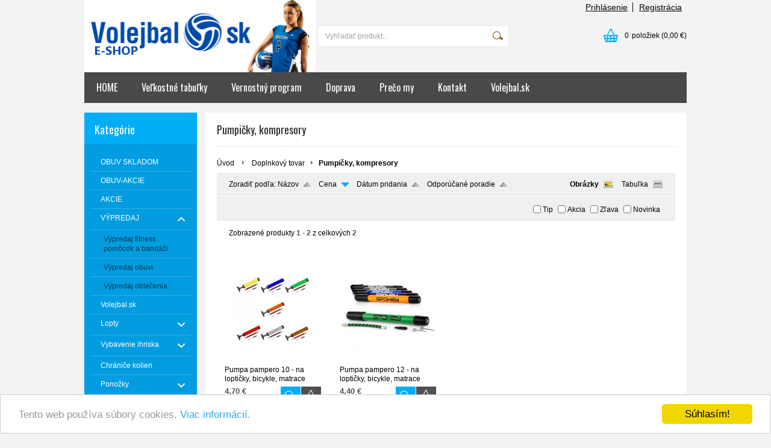

--- FILE ---
content_type: text/html; charset=UTF-8
request_url: https://www.shop.volejbal.sk/kategoria/doplnkovy-tovar/pumpicky-kompresory/
body_size: 10305
content:
<!DOCTYPE html PUBLIC "-//W3C//DTD XHTML 1.0 Transitional//EN" "http://www.w3.org/TR/xhtml1/DTD/xhtml1-transitional.dtd">
<html xmlns="http://www.w3.org/1999/xhtml" xml:lang="sk" lang="sk">
<head>
	<title>Doplnkový tovar Pumpičky, kompresory shop.volejbal.sk</title>
	<meta http-equiv="Content-Type" content="text/html; charset=utf-8" />		<meta name="author" content="shop.volejbal.sk" />	<meta name="generator" content="Atomer.sk" />		<meta name="description" content="Doplnkový tovar Pumpičky, kompresory shop.volejbal.sk" />	
	<meta name="keywords" lang="sk" content="pumpy, pumpičky, kompresory," />            <meta name="robots" content="index, follow" /><meta property="og:site_name" content="shop.volejbal.sk" />
<meta property="og:title" content="Doplnkový tovar Pumpičky, kompresory shop.volejbal.sk" />
<meta property="og:image" content="https://www.shop.volejbal.sk/user/2455/upload/category/resized/84485_230-230.jpg?v=1636571554" /><link rel="stylesheet" type="text/css" href="/user/2455/app-3701195613.css?v=1669104050" />
	<link rel="stylesheet" type="text/css" href="/layouts/default/css/own_design_css.php?v=1602496595" />
	<script type="text/javascript">
		/* <![CDATA[ */
		var absolutCesta = '/';
		var vypredane = '169103';
		var skladom = '5408';
		var okno_vyska, okno_sirka;
		var imgCesta = 'user%2F2455%2Fupload%2Fstuff%2F';
		var nulova_cena_zobrazit_kupit = '1';
		var defaultnyVyrazVoVyhladavani = 'Vyhľadať produkt...';
		            var ZMEN_OBRAZOK_VARIANTU = true;
                            var ZOOMOVANIE_DETAIL = true;
        		/* ]]> */
	</script>
	<script type="text/javascript" src="/user/2455/app-2018054489.js?v=1762339151"></script>
<script type="text/javascript">
	/* <![CDATA[ */
	var vyrobca_prelozeny = 'vyrobca';
	/* ]]> */
</script>	<script type="text/javascript" src="/layouts/default/javascript/js_hlasky.php?v=1421142972"></script>
<script type="text/javascript">
	/* <![CDATA[ */
	$(document).ready(function(){
		startCheckPhone('tbPhone');
		//startCheckPhone('tbDPhone');
		//startCheckPhone('tbFPhone');
	});
	// Ak nemam pole s cislom tak je kontrola v poriadku
	function startCheckPhone(id_element) {
		if (!id_element) return true;
		var obj = $(document).find('#'+id_element);
		if (obj.length == 0) return true;
		if (obj.val() == '') {
			obj.val('+421');
		}
		$(obj).attr('autocomplete','off');
		$(obj).keyup(function() {
			checkPhoneMessage(obj,checkPhoneNumber(obj.val()));
		});
		$(obj).change(function() {
			checkPhoneMessage(obj,checkPhoneNumber(obj.val()));
		});
		$(obj).keyup();
	}
	function checkPhoneNumber(number) {
		var regexp = /^\+[0-9]{12}$/;
		if (number && regexp.test(number)) {
			return true;
		}				
		return false;
	}
	function checkPhoneMessage(obj,check) {
		if (!obj || obj.length == 0) return;
		var parent = $(obj).closest("tr");
		var msg = $('.phoneCMsg');
		var txt = '<tr class="phoneCMsg" style="color:red;"><td></td><td >Číslo pre zaslanie SMS prosím napíšte v správnom formáte +4219XXYYYYYY</td></tr>';
		if (!check && msg.length == 0) {
			parent.before(txt);
		} else if (check && msg.length) {
			msg.remove();
		}						
	}
	/* ]]> */
</script>
<script type="text/javascript">
	AtomerApp.text = {
		buttonIntoCardLoader: 'Pridávam',
		buttonIntoCardDone: 'Ďakujeme',
		packetaDeliveryPlaceDefaultText: 'Prosím vyberte si <a href="#">miesto vydania tovaru</a>'
	};
</script><!-- https://www.npmjs.com/package/uuid#ecmascript-modules -->
<!-- Facebook Pixel Code -->
<script data-x="fb">
  !function(f,b,e,v,n,t,s)
  {if(f.fbq)return;n=f.fbq=function(){n.callMethod?
  n.callMethod.apply(n,arguments):n.queue.push(arguments)};
  if(!f._fbq)f._fbq=n;n.push=n;n.loaded=!0;n.version='2.0';
  n.queue=[];t=b.createElement(e);t.async=!0;
  t.src=v;s=b.getElementsByTagName(e)[0];
  s.parentNode.insertBefore(t,s)}(window, document,'script',
  'https://connect.facebook.net/en_US/fbevents.js');
  
  	const facebookPixel = new FacebookPixel('419557756024165', 'off');
	facebookPixel.init().track('PageView');	
window.addEventListener('onProductAddToCart', function(e) {
	var product = e.detail.product || null;
	if (!product) {
		return true;
	}
	var item = {
		content_name: product.name,
		content_ids: [product.sku],
		content_type: 'product',
		value: 	product.price,
		currency: product.currency
	};
	facebookPixel.track('AddToCart', item);
});</script>
<noscript>
  <img height="1" width="1" style="display:none"
       src="https://www.facebook.com/tr?id=419557756024165&ev=PageView&noscript=1"/>
</noscript>
<!-- End Facebook Pixel Code --><!-- Global site tag (gtag.js) - Google Analytics -->
<script async src="https://www.googletagmanager.com/gtag/js?id=UA-35872673-1"></script>
<script>
window.dataLayer = window.dataLayer || [];
function gtag(){dataLayer.push(arguments);}
gtag('js', new Date());

gtag('config', 'UA-35872673-1');window.addEventListener('onProductAddToCart', function(e) {
	var product = e.detail.product || null;
	if (!product) {
		return true;
	}
	var item = {
		id: product.sku,
		name: product.name,
		list_name: "Search Results",
		brand: product.brand,
		category: product.category_name,
		variant: product.parameters ? product.parameters.join(' '): '',
		list_position: 1,
		quantity: product.count,
		price: product.price,
	};
	gtag('event', 'add_to_cart', {'items': [item]});
});
</script>	<script type="text/javascript">
		$(function() {
			// potrebne premenne pre JS funkciu zmenVelkostObrazka()
			// aktualna sira a vyska okna pri nacitani stranky
			okno_sirka = $(window).width();
			okno_vyska = $(window).height();			
			try {
				// inicializacia lightBox-u
				//$('#img a, .galeria a.gal').lightBox();
				$('#img a').lightBox();
				$('#tabObrazkyStred a.gal').lightBox();
				//$('a.gal').lightBox();
				$('a[rel="lightbox"]').lightBox();

				$(".tabs").tabs();
			} catch( err ) { }
		});
	</script>	<link rel="shortcut icon" type="image/x-icon" href="/user/2455/upload/favicon.png?1423681974" />
	<link rel="icon" type="image/ico" href="/user/2455/upload/favicon.png?1423681974" /> <!-- Begin Cookie Consent plugin by Silktide - http://silktide.com/cookieconsent -->
<script type="text/javascript">
    window.cookieconsent_options = {"message":"Tento web používa súbory cookies. ","dismiss":"Súhlasím!","learnMore":"Viac informácií.","link":"http://www.shop.volejbal.sk/cookie/","theme":"light-bottom"};
</script>

<script type="text/javascript" src="//cdnjs.cloudflare.com/ajax/libs/cookieconsent2/1.0.9/cookieconsent.min.js"></script>
<!-- End Cookie Consent plugin -->

<div id="fb-root"></div>
<script>(function(d, s, id) {
  var js, fjs = d.getElementsByTagName(s)[0];
  if (d.getElementById(id)) return;
  js = d.createElement(s); js.id = id;
  js.src = "//connect.facebook.net/sk_SK/sdk.js#xfbml=1&version=v2.4";
  fjs.parentNode.insertBefore(js, fjs);
}(document, 'script', 'facebook-jssdk'));</script>

<script type="text/javascript">
window.smartlook||(function(d) {
var o=smartlook=function(){ o.api.push(arguments)},h=d.getElementsByTagName('head')[0];
var c=d.createElement('script');o.api=new Array();c.async=true;c.type='text/javascript';
c.charset='utf-8';c.src='//rec.smartlook.com/recorder.js';h.appendChild(c);
})(document);
smartlook('init', '9ad19d12ff59ac57429eb342187ec4f88d809623');
</script>			<meta name="viewport" content="width=device-width, initial-scale=1">
			<link rel="stylesheet" type="text/css" href="/layouts/chromium/css/responsive.css?v=1669103551" media="all" /></head>
<body onload="helpInit();" class="" data-id-template="28" data-id-group="3">	<div id="fb-root"></div>
	<script type="text/javascript">
	/* <![CDATA[ */
		(function(d, s, id) {
		var js, fjs = d.getElementsByTagName(s)[0];
		if (d.getElementById(id)) {return;}
		js = d.createElement(s); js.id = id;
		js.src = "//connect.facebook.net/sk_SK/all.js#xfbml=1";
		fjs.parentNode.insertBefore(js, fjs);
	  }(document, 'script', 'facebook-jssdk'));
	/* ]]> */
	</script>
<!--[if lte IE 6]><script src="layouts/default/javascript/ie6.js"></script><script>window.onload=function(){e("layouts/default/javascript/ie6/")}</script><![endif]--><div id="helpbox"></div><div id="main">
	<div class="pomocna"></div>
	<div class="obal">
		<div class="hlavicka">
			<div class="hlavicka_prihlasenie">						<div class="odhlasovaci_formular">
							<div class="ucetLinky">
								<a href="/prihlasenie/" id="loginLink"  rel="nofollow">Prihlásenie</a>
								<a href="/registracia/" class="reg " rel="nofollow">Registrácia</a>
							</div>
						</div>				<div class="endfloat"></div>
			</div>
			<div class="hlavicka_vrch">
				<div class="logoKlik">
					<a href="/">							<img src="/user/2455/upload/logo.jpg?v=1438076665" alt="shop.volejbal.sk" />					</a>
				</div>					<div class="vyhladavanie">	<form action="/vyhladavanie/" method="get">
		<div id="vyhladavanie">			<input type="text" class="textbox" name="search" value="Vyhľadať produkt..." onfocus="if(this.value=='Vyhľadať produkt...')this.value=''" onblur="if(this.value=='')this.value='Vyhľadať produkt...'" />
			<input type="submit" class="button" onmouseover="buttonClass(this)" onmouseout="buttonClass(this)" value="" />
		</div>
	</form>					</div><div class="kosik novyKosik419">
	<a href="/nakupny-kosik/" rel="nofollow" title="vstúpiť do košíka">
        <span class="pocet">0</span><span class="poloziek">položiek</span>
        <span>(0,00 €)</span>
	</a>
</div>				<div class="endfloat"></div>
			</div>
			<div class="hlavicka_spodok">					<a class="btnHlavneMenu">
						<span></span>
						<span></span>
						<span></span>
					</a>
					<ul id="hlavneMenu">			
		<li class="first">
			<a  href="/home/">HOME</a>		</li>			<li class="separator">&nbsp;</li>			
		<li >
			<a  href="/velkostne-tabulky/">Veľkostné tabuľky</a>		</li>			<li class="separator">&nbsp;</li>			
		<li >
			<a  href="/vernostny-program/">Vernostný program</a>		</li>			<li class="separator">&nbsp;</li>			
		<li >
			<a  href="/doprava/">Doprava</a>		</li>			<li class="separator">&nbsp;</li>			
		<li >
			<a  href="/preco-my/">Prečo my</a>		</li>			<li class="separator">&nbsp;</li>			
		<li >
			<a  href="/kontakt/">Kontakt</a>		</li>			<li class="separator">&nbsp;</li>			
		<li class="last">
			<a  href="http://www.volejbal.sk">Volejbal.sk</a>		</li>						<li class="endfloat"></li>
					</ul>
					<div class="endfloat"></div>				<div class="endfloat"></div>
			</div>
            <div class="hlavicka_pomocna">            </div>
		</div>
		<div class="stred">
			<div class="stred_vnutro">
				<div class="stred_obsah">
					<div class="lavaStrana">							<div class="box kategorie">
								<span class="nadpis">
									Kategórie									<span class="holder">
										<span>&nbsp;</span>
										<span>&nbsp;</span>
										<span>&nbsp;</span>
									</span>
								</span>
								<div class="nadpis_bottom"></div><ul class="kategorie0">	<li  class='cat_1162385 first'><a href="/kategoria/obuv-skladom/">
	<strong>OBUV SKLADOM</strong></a></li>
<li  class='cat_1274583'><a href="/kategoria/obuv-akcie/">
	<strong>OBUV-AKCIE</strong></a></li>
<li  class='cat_1128151'><a href="/kategoria/akcie/">
	<strong>AKCIE</strong></a></li>
<li  class='cat_233260 sub_sec rolled_down def'><a href="/kategoria/vypredaj/">
	<strong>VÝPREDAJ</strong>		<span class="rollHandler rollOutHandler expanded"></span></a><ul class="kategorie1">	<li  class='cat_1128087 first'><a href="/kategoria/vypredaj/vypredaj-fitness-pomocok-a-bandazi/">
	<strong>Výpredaj fitness pomôcok a bandáži</strong></a></li>
<li  class='cat_974223'><a href="/kategoria/vypredaj/vypredaj-obuvi/">
	<strong>Výpredaj obuvi</strong></a></li>
<li  class='cat_1179095 last'><a href="/kategoria/vypredaj/vypredaj-oblecenia/">
	<strong>Výpredaj oblečenia</strong></a></li>
</ul>
</li>
<li  class='cat_539898'><a href="/kategoria/volejbal-sk/">
	<strong>Volejbal.sk</strong></a></li>
<li  class='cat_31522 sub_sec rolled_up'><a href="/kategoria/lopty/">
	<strong>Lopty</strong>		<span class="rollHandler rollOutHandler packed"></span></a><ul class="kategorie1">	<li  class='cat_139835 first'><a href="/kategoria/lopty/volejbalove-lopty/">
	<strong>Volejbalové lopty</strong></a></li>
<li  class='cat_139762'><a href="/kategoria/lopty/basketbalove-lopty/">
	<strong>Basketbalové lopty</strong></a></li>
<li  class='cat_34339'><a href="/kategoria/lopty/prislusenstvo/">
	<strong>Príslušenstvo</strong></a></li>
<li  class='cat_967470'><a href="/kategoria/lopty/futbalove-lopty/">
	<strong>Futbalové lopty</strong></a></li>
<li  class='cat_967478'><a href="/kategoria/lopty/futsalove-lopty/">
	<strong>Futsalové lopty</strong></a></li>
<li  class='cat_967489'><a href="/kategoria/lopty/hadzanarske-lopty/">
	<strong>Hádzanárske lopty</strong></a></li>
<li  class='cat_1264928 last'><a href="/kategoria/lopty/overbally/">
	<strong>Overbally</strong></a></li>
</ul>
</li>
<li  class='cat_443114 sub_sec rolled_up'><a href="/kategoria/vybavenie-ihriska/">
	<strong>Vybavenie ihriska</strong>		<span class="rollHandler rollOutHandler packed"></span></a><ul class="kategorie1">	<li  class='cat_890845 first'><a href="/kategoria/vybavenie-ihriska/siete-a-prislusenstvo-k-sieti/">
	<strong>Siete a príslušenstvo k sieti</strong></a></li>
<li  class='cat_890846'><a href="/kategoria/vybavenie-ihriska/pocitadla-skore/">
	<strong>Počítadlá skóre</strong></a></li>
<li  class='cat_890847'><a href="/kategoria/vybavenie-ihriska/volejbalove-stlpy-a-rozhodcovske-stanovista/">
	<strong>Volejbalové stĺpy a rozhodcovské stanovišťa</strong></a></li>
<li  class='cat_892116'><a href="/kategoria/vybavenie-ihriska/prislusenstvo-pre-plazovy-volejbal/">
	<strong>Príslušenstvo pre plážový volejbal</strong></a></li>
<li  class='cat_893929 last'><a href="/kategoria/vybavenie-ihriska/montazne-puzdra/">
	<strong>Montážne puzdrá</strong></a></li>
</ul>
</li>
<li  class='cat_31849'><a href="/kategoria/chranice-kolien/">
	<strong>Chrániče kolien</strong></a></li>
<li  class='cat_31850 sub_sec rolled_up'><a href="/kategoria/ponozky/">
	<strong>Ponožky</strong>		<span class="rollHandler rollOutHandler packed"></span></a><ul class="kategorie1">	<li  class='cat_1270946 first'><a href="/kategoria/ponozky/ponozky-volejbal-sk/">
	<strong>Ponožky Volejbal.sk</strong></a></li>
<li  class='cat_952825'><a href="/kategoria/ponozky/podkolienky/">
	<strong>Podkolienky</strong></a></li>
<li  class='cat_1151150'><a href="/kategoria/ponozky/ponozky-mizuno/">
	<strong>Ponožky Mizuno</strong></a></li>
<li  class='cat_1151153 last'><a href="/kategoria/ponozky/ponozky-asics/">
	<strong>Ponožky ASICS</strong></a></li>
</ul>
</li>
<li  class='cat_410497 sub_sec rolled_up'><a href="/kategoria/oblecenie/">
	<strong>Oblečenie</strong>		<span class="rollHandler rollOutHandler packed"></span></a><ul class="kategorie1">	<li  class='cat_1017281 first'><a href="/kategoria/oblecenie/set-dres-sortky/">
	<strong>SET Dres + šortky</strong></a></li>
<li  class='cat_42151'><a href="/kategoria/oblecenie/dresy/">
	<strong>Dresy</strong></a></li>
<li  class='cat_70984 sub_sec rolled_up'><a href="/kategoria/oblecenie/sortky/">
	<strong>Šortky</strong>		<span class="rollHandler rollOutHandler packed"></span></a><ul class="kategorie2">	<li  class='cat_718350 first'><a href="/kategoria/oblecenie/sortky/panske/">
	<strong>Pánske</strong></a></li>
<li  class='cat_718351 last'><a href="/kategoria/oblecenie/sortky/damske/">
	<strong>Dámske</strong></a></li>
</ul>
</li>
<li  class='cat_31532 sub_sec rolled_up'><a href="/kategoria/oblecenie/teplakove-supravy/">
	<strong>Teplákové súpravy</strong>		<span class="rollHandler rollOutHandler packed"></span></a><ul class="kategorie2">	<li  class='cat_78961 first'><a href="/kategoria/oblecenie/teplakove-supravy/vrchny-diel/">
	<strong>Vrchný diel</strong></a></li>
<li  class='cat_78962'><a href="/kategoria/oblecenie/teplakove-supravy/spodny-diel/">
	<strong>Spodný diel</strong></a></li>
<li  class='cat_88139 last'><a href="/kategoria/oblecenie/teplakove-supravy/suprava/">
	<strong>Súprava</strong></a></li>
</ul>
</li>
<li  class='cat_104788'><a href="/kategoria/oblecenie/termo-funkcne-pradlo/">
	<strong>Termo - funkčné prádlo</strong></a></li>
<li  class='cat_539488'><a href="/kategoria/oblecenie/ciapky-celenky-a-potitka/">
	<strong>Čiapky, čelenky a potítka</strong></a></li>
<li  class='cat_729471'><a href="/kategoria/oblecenie/tricka/">
	<strong>Tričká</strong></a></li>
<li  class='cat_955137'><a href="/kategoria/oblecenie/mikiny/">
	<strong>Mikiny</strong></a></li>
<li  class='cat_955404 last'><a href="/kategoria/oblecenie/bundy/">
	<strong>Bundy</strong></a></li>
</ul>
</li>
<li  class='cat_428928'><a href="/kategoria/spevnujuce-rukavy/">
	<strong>Spevňujúce rukávy</strong></a></li>
<li  class='cat_409951 sub_sec rolled_up'><a href="/kategoria/obuv/">
	<strong>Obuv</strong>		<span class="rollHandler rollOutHandler packed"></span></a><ul class="kategorie1">	<li  class='cat_34579 first sub_sec rolled_up'><a href="/kategoria/obuv/halovky-volejbal/">
	<strong>Halovky - volejbal</strong>		<span class="rollHandler rollOutHandler packed"></span></a><ul class="kategorie2">	<li  class='cat_424059 first sub_sec rolled_up'><a href="/kategoria/obuv/halovky-volejbal/asics/">
	<strong>ASICS</strong>		<span class="rollHandler rollOutHandler packed"></span></a><ul class="kategorie3">	<li  class='cat_535676 first'><a href="/kategoria/obuv/halovky-volejbal/asics/damske/">
	<strong>Dámske</strong></a></li>
<li  class='cat_535677 last'><a href="/kategoria/obuv/halovky-volejbal/asics/panske/">
	<strong>Pánske</strong></a></li>
</ul>
</li>
<li  class='cat_424303 last sub_sec rolled_up'><a href="/kategoria/obuv/halovky-volejbal/mizuno/">
	<strong>MIZUNO</strong>		<span class="rollHandler rollOutHandler packed"></span></a><ul class="kategorie3">	<li  class='cat_535726 first'><a href="/kategoria/obuv/halovky-volejbal/mizuno/damske/">
	<strong>Dámske</strong></a></li>
<li  class='cat_535734'><a href="/kategoria/obuv/halovky-volejbal/mizuno/panske/">
	<strong>Pánske</strong></a></li>
<li  class='cat_729830 last'><a href="/kategoria/obuv/halovky-volejbal/mizuno/unisex/">
	<strong>UNISEX</strong></a></li>
</ul>
</li>
</ul>
</li>
<li  class='cat_84505'><a href="/kategoria/obuv/slapky/">
	<strong>Šľapky</strong></a></li>
<li  class='cat_868850 sub_sec rolled_up'><a href="/kategoria/obuv/obuv-pre-hadzanarov/">
	<strong>Obuv pre hádzanárov</strong>		<span class="rollHandler rollOutHandler packed"></span></a><ul class="kategorie2">	<li  class='cat_972144 first sub_sec rolled_up'><a href="/kategoria/obuv/obuv-pre-hadzanarov/mizuno/">
	<strong>Mizuno</strong>		<span class="rollHandler rollOutHandler packed"></span></a><ul class="kategorie3">	<li  class='cat_972146 first'><a href="/kategoria/obuv/obuv-pre-hadzanarov/mizuno/damske/">
	<strong>Dámske</strong></a></li>
<li  class='cat_972147'><a href="/kategoria/obuv/obuv-pre-hadzanarov/mizuno/panske/">
	<strong>Pánske</strong></a></li>
<li  class='cat_1270832 last'><a href="/kategoria/obuv/obuv-pre-hadzanarov/mizuno/detske/">
	<strong>Detské</strong></a></li>
</ul>
</li>
</ul>
</li>
<li  class='cat_1059943 last'><a href="/kategoria/obuv/halovky-futsal/">
	<strong>Halovky- Futsal</strong></a></li>
</ul>
</li>
<li  class='cat_79703 sub_sec rolled_up'><a href="/kategoria/treningove-pomocky/">
	<strong>Tréningové pomôcky</strong>		<span class="rollHandler rollOutHandler packed"></span></a><ul class="kategorie1">	<li  class='cat_84506 first'><a href="/kategoria/treningove-pomocky/cinky/">
	<strong>Činky</strong></a></li>
<li  class='cat_79716'><a href="/kategoria/treningove-pomocky/svihadla/">
	<strong>Švihadlá</strong></a></li>
<li  class='cat_162000'><a href="/kategoria/treningove-pomocky/medicinbaly/">
	<strong>Medicinbaly</strong></a></li>
<li  class='cat_84486'><a href="/kategoria/treningove-pomocky/posilnovacie-a-odporovacie-gumy-pasy-expandre/">
	<strong>Posilňovacie a odporovacie gumy, pásy, expandre</strong></a></li>
<li  class='cat_79711'><a href="/kategoria/treningove-pomocky/kuzele/">
	<strong>Kužele</strong></a></li>
<li  class='cat_82261'><a href="/kategoria/treningove-pomocky/zavazia/">
	<strong>Závažia</strong></a></li>
<li  class='cat_79713'><a href="/kategoria/treningove-pomocky/pistalky/">
	<strong>Píšťaľky</strong></a></li>
<li  class='cat_772694'><a href="/kategoria/treningove-pomocky/fitness-rukavice/">
	<strong>Fitness rukavice</strong></a></li>
<li  class='cat_834832'><a href="/kategoria/treningove-pomocky/fitlopty/">
	<strong>Fitlopty</strong></a></li>
<li  class='cat_967756'><a href="/kategoria/treningove-pomocky/rukavice-brankarske/">
	<strong>Rukavice brankárske</strong></a></li>
<li  class='cat_1127773'><a href="/kategoria/treningove-pomocky/koordinacne-pomocky/">
	<strong>Koordinačné pomôcky</strong></a></li>
<li  class='cat_1275788 last'><a href="/kategoria/treningove-pomocky/masazne-valce/">
	<strong>Masážne valce</strong></a></li>
</ul>
</li>
<li  class='cat_422946'><a href="/kategoria/trenerske-pomocky/">
	<strong>Trénerské pomôcky</strong></a></li>
<li  class='cat_520446'><a href="/kategoria/rozhodcovia/">
	<strong>Rozhodcovia</strong></a></li>
<li  class='cat_80102 sub_sec rolled_up'><a href="/kategoria/bandaze-ortezy-tejpy-pasy-na-cvicenie/">
	<strong>Bandáže, ortézy, tejpy, pásy na cvičenie,</strong>		<span class="rollHandler rollOutHandler packed"></span></a><ul class="kategorie1">	<li  class='cat_86085 first'><a href="/kategoria/bandaze-ortezy-tejpy-pasy-na-cvicenie/tejpy-lepidlo-kinesio-pasky/">
	<strong>Tejpy, lepidlo, kinesio pásky,</strong></a></li>
<li  class='cat_86086'><a href="/kategoria/bandaze-ortezy-tejpy-pasy-na-cvicenie/chladiva-terapia/">
	<strong>Chladivá terapia</strong></a></li>
<li  class='cat_235618'><a href="/kategoria/bandaze-ortezy-tejpy-pasy-na-cvicenie/bandaze/">
	<strong>Bandáže</strong></a></li>
<li  class='cat_794790'><a href="/kategoria/bandaze-ortezy-tejpy-pasy-na-cvicenie/pasy-na-cvicenie/">
	<strong>Pásy na cvičenie</strong></a></li>
<li  class='cat_1151045 last'><a href="/kategoria/bandaze-ortezy-tejpy-pasy-na-cvicenie/lekarske-tasky/">
	<strong>Lekárske tašky</strong></a></li>
</ul>
</li>
<li  class='cat_32203 sub_sec rolled_up'><a href="/kategoria/batohy-a-tasky/">
	<strong>Batohy a tašky</strong>		<span class="rollHandler rollOutHandler packed"></span></a><ul class="kategorie1">	<li  class='cat_719770 first'><a href="/kategoria/batohy-a-tasky/batohy/">
	<strong>Batohy</strong></a></li>
<li  class='cat_719772'><a href="/kategoria/batohy-a-tasky/sportove-tasky/">
	<strong>Športové tašky</strong></a></li>
<li  class='cat_719773'><a href="/kategoria/batohy-a-tasky/tasky-na-lopty/">
	<strong>Tašky na lopty</strong></a></li>
<li  class='cat_727891'><a href="/kategoria/batohy-a-tasky/cyklisticke-batohy/">
	<strong>Cyklistické batohy</strong></a></li>
<li  class='cat_967468 last'><a href="/kategoria/batohy-a-tasky/sportove-vaky/">
	<strong>Športové vaky</strong></a></li>
</ul>
</li>
<li  class='cat_38574 aktivna0 sub_sec rolled_down def'><a href="/kategoria/doplnkovy-tovar/" class='aktivna'>
	<strong>Doplnkový tovar</strong>		<span class="rollHandler rollOutHandler expanded"></span></a><ul class="kategorie1">	<li  class='cat_84485 first aktivna1'><a href="/kategoria/doplnkovy-tovar/pumpicky-kompresory/" class='aktivna'>
	<strong>Pumpičky, kompresory</strong></a></li>
<li  class='cat_320097'><a href="/kategoria/doplnkovy-tovar/pocitadla-skore/">
	<strong>Počítadlá skóre</strong></a></li>
<li  class='cat_432650 last'><a href="/kategoria/doplnkovy-tovar/zapisy/">
	<strong>Zápisy</strong></a></li>
</ul>
</li>
<li  class='cat_81270'><a href="/kategoria/flase-uteraky-pitny-rezim/">
	<strong>Fľaše,uteráky, pitný režim</strong></a></li>
<li  class='cat_542666 sub_sec rolled_up'><a href="/kategoria/pohare-a-medaile/">
	<strong>Poháre a medaile</strong>		<span class="rollHandler rollOutHandler packed"></span></a><ul class="kategorie1">	<li  class='cat_546597 first sub_sec rolled_up'><a href="/kategoria/pohare-a-medaile/medaile/">
	<strong>Medaile</strong>		<span class="rollHandler rollOutHandler packed"></span></a><ul class="kategorie2">	<li  class='cat_547623 first'><a href="/kategoria/pohare-a-medaile/medaile/stuhy-na-medaile/">
	<strong>Stuhy na medaile</strong></a></li>
</ul>
</li>
<li  class='cat_595548 last'><a href="/kategoria/pohare-a-medaile/pohare/">
	<strong>Poháre</strong></a></li>
</ul>
</li>
<li  class='cat_121172 sub_sec rolled_up'><a href="/kategoria/cestovanie-turistika-piknik/">
	<strong>Cestovanie, turistika, piknik</strong>		<span class="rollHandler rollOutHandler packed"></span></a><ul class="kategorie1">	<li  class='cat_596894 first'><a href="/kategoria/cestovanie-turistika-piknik/plazove-a-piknikove-deky/">
	<strong>Plážové a piknikové deky</strong></a></li>
<li  class='cat_84494 last'><a href="/kategoria/cestovanie-turistika-piknik/cestovne-vankuse/">
	<strong>Cestovné vankúše</strong></a></li>
</ul>
</li>
<li  class='cat_82292'><a href="/kategoria/darcekove-poukazky/">
	<strong>Darčekové poukážky</strong></a></li>
<li  class='cat_166305'><a href="/kategoria/ping-pong/">
	<strong>PING PONG</strong></a></li>
<li  class='cat_936796 last sub_sec rolled_up'><a href="/kategoria/florbal/">
	<strong>Florbal</strong>		<span class="rollHandler rollOutHandler packed"></span></a><ul class="kategorie1">	<li  class='cat_992231 first'><a href="/kategoria/florbal/florbalove-rukavice/">
	<strong>Florbalové rukavice</strong></a></li>
</ul>
</li>
</ul>
							</div><div class="box login">
	<span class="nadpis">Prihlásenie</span>
	<div class="nadpis_bottom"></div>
	<form class="prihlas" name="prihlas" action="/prihlasit/" method="post">
		<table>
			<tr class="tr_login">
				<td>
					<input type="text" class="textbox" name="tbAll4ShopLogin"
						   inputmode="email" autocapitalize="off"
                           placeholder="E-mail" maxlength="50" size="15"
						   value="" />
				</td>
			</tr>
			<tr class="tr_pass">
				<td>
					<input type="password" class="textbox pass" name="tbAll4ShopHeslo" maxlength="30" size="30" 
						   placeholder="heslo"
						   id="tbAll4ShopHeslo" value="" />
				</td>
			</tr>
			<tr class="tr_button">
				<td>
					<input type="submit" class="button" name="btnPrihlasit" onmouseout="buttonClass(this)" onmouseover="buttonClass(this)" value="Prihlásiť" />
				</td>
			</tr>
			<tr class="tr_empty"><td>&nbsp;</td></tr>
			<tr class="tr_forgot_pass">
				<td>
					<a id="btnHeslo"  href="/zabudol-som-heslo/" rel="nofollow">Zabudol som heslo</a>
				</td>
			</tr>
			<tr class="tr_reglink">
				<td>
					<a id="btnRegistracia"  href="/registracia/" rel="nofollow">Registrácia</a><br />
				</td>
			</tr>
		</table>
		<input type="submit" style="display: none;" />
		<input type="hidden" name="odkazujuca_linka" value="https://www.shop.volejbal.sk/kategoria/doplnkovy-tovar/pumpicky-kompresory/" />
	</form>
</div>					</div>
					<div class="content">						<div class="content_obsah">		<h1>Pumpičky, kompresory</h1>		<div class="hierarchia">				<span>
					<a href="/">Úvod</a>				</span><img src="/layouts/chromium/img/img_hierarchia.png" alt="" />			<span><a href="/kategoria/doplnkovy-tovar/">Doplnkový tovar</a></span><img src="/layouts/chromium/img/img_hierarchia.png" alt="" /><strong>Pumpičky, kompresory</strong>			<div class="endfloat"></div>
		</div>		<script type="application/ld+json">
		{
		    "@context": "http://schema.org",
            "@type": "BreadcrumbList",
            "itemListElement":[{"@type": "ListItem","position": 1,"item":{ "@id" : "/", "name" : "Úvod"}}, {"@type": "ListItem","position": 2,"item":{ "@id" : "/kategoria/doplnkovy-tovar/", "name" : "Doplnkový tovar"}}]
		}
        </script>
        
<div class="nastavenia" data-filter-locate="category" data-filter-cid="84485" data-filter-request="/kategoria/doplnkovy-tovar/pumpicky-kompresory/">
	<div class="top">
		<div class="zobraz_vlavo"> Zoradiť podľa: 			<a class="order asc " data-sort="1" href="?sort=1" rel="nofollow" title="Zoradiť produkty podľa názvu" id="orderByName">Názov</a>
			<a class="order desc active" data-sort="2" href="?sort=2" rel="nofollow" title="Zoradiť produkty podľa ceny" id="orderByPrice">Cena</a>
			<a class="order asc " data-sort="5" href="?sort=5" rel="nofollow" title="Zoradiť produkty podľa dátumu pridania" id="orderByDate">Dátum pridania</a>
			<a class="order asc " data-sort="9" href="?sort=9" rel="nofollow" title="Zoradiť produkty podľa odporúčaného poradia" id="orderByCustomOrder">Odporúčané poradie</a>
		</div>
		<div class="zobraz_vpravo">			<a class="zobrazenie obrazok active" data-view="0" href="?view=0" rel="nofollow">Obrázky</a>
			<a class="zobrazenie tabulku " data-view="1" href="?view=1" rel="nofollow">Tabuľka</a>
		</div>
		<div class="endfloat"></div>
	</div>
	<div class="bottom">
		<div class="zobraz_vlavo">		</div>
		<div class="zobraz_vpravo">
			<span id="filter">
				<input type="checkbox" data-flag="1" id="filter_tip" onclick="buildQuery(1,'filter_element')" /><label for="filter_tip">Tip</label>
				<input type="checkbox" data-flag="2" id="filter_akcia" onclick="buildQuery(2,'filter_element')" /><label for="filter_akcia">Akcia</label>
				<input type="checkbox" data-flag="3" id="filter_zlava" onclick="buildQuery(3,'filter_element')" /><label for="filter_zlava">Zľava</label>
				<input type="checkbox" data-flag="4" id="filter_novinka" onclick="buildQuery(4,'filter_element')" /><label for="filter_novinka">Novinka</label>
			</span>
			<form id="filter_form" method="get" action="" >
				<input type="hidden" value="" name="filter" id="filter_element" /> 			</form>
		</div>
		<div class="endfloat"></div>
	</div></div>
<div class="endfloat"></div><div class="produkty_obal"><div class="strankovanie ">
	<div class="pocty">Zobrazené produkty <strong>1 - 2</strong> z celkových <strong>2</strong>	</div>
	<div class="linky">	</div>
	<div class="endfloat"></div>
</div><div class="produkt tlacidla">
		<span class="obrazokObal">
		<a href="/kategoria/doplnkovy-tovar/pumpicky-kompresory/pumpa-pampero-10-na-lopticky-bicykle-matrace/" title="Pumpa pampero 10 - na loptičky, bicykle, matrace"><img src="/user/2455/upload/stuff/resized/26333604_160-175-true.jpg" data-id-obrazok="26333604" alt="Pumpa pampero 10 - na loptičky, bicykle, matrace" />
</a>
	</span>
	<h2 class='nadpis'><a href='/kategoria/doplnkovy-tovar/pumpicky-kompresory/pumpa-pampero-10-na-lopticky-bicykle-matrace/' title='Pumpa pampero 10 - na loptičky, bicykle, matrace'><strong>Pumpa pampero 10 - na loptičky, bicykle, matrace</strong></a></h2>	
	<div class="bar">
		<div class="produkt_cena">		<span class="cena s_dph">4,70 €		</span>		</div>
					<div class="produkt_tlacitka">					<a href="/kategoria/doplnkovy-tovar/pumpicky-kompresory/pumpa-pampero-10-na-lopticky-bicykle-matrace/" title="Pumpa pampero 10 - na loptičky, bicykle, matrace" class="img_lupa"></a>
												<form action="/all4shop-akcie.php" method="get"
									  id="frm_kupit_2152033" class="">
									<input class="textBoxCount" maxlength="4" name="plusPocet" type="hidden" value="1" title="Počet kusov" />                 
									<input type="hidden" name="odkazujuca_linka" value="https://www.shop.volejbal.sk/kategoria/doplnkovy-tovar/pumpicky-kompresory/" />
									<input type="hidden" name="hashtags" value="" />
									<input type="hidden" name="vloz_do_kosika_pocet" value="true" />
									<input type="hidden" name="id_tovar_akcia" value="2152033" />
								</form>				
								<a class="btnKosik img_kosik" id="btnKosik_2152033"
								   href="/all4shop-akcie.php?vloz_do_kosika&amp;id_tovar_akcia=2152033"
								   onclick="$('#frm_kupit_2152033').submit();return false;"
								   title="Vložiť do košíka" rel="nofollow"></a>				<div class="endfloat"></div>
			</div>	</div>
</div>
<div class="produkt druhy tlacidla">
		<span class="obrazokObal">
		<a href="/kategoria/doplnkovy-tovar/pumpicky-kompresory/pumpa-pampero-12-na-lopticky-bicykle-matrace/" title="Pumpa pampero 12 - na loptičky, bicykle, matrace"><img src="/user/2455/upload/stuff/resized/26333595_160-175-true.jpg" data-id-obrazok="26333595" alt="Pumpa pampero 12 - na loptičky, bicykle, matrace" />
</a>
	</span>
	<h2 class='nadpis'><a href='/kategoria/doplnkovy-tovar/pumpicky-kompresory/pumpa-pampero-12-na-lopticky-bicykle-matrace/' title='Pumpa pampero 12 - na loptičky, bicykle, matrace'><strong>Pumpa pampero 12 - na loptičky, bicykle, matrace</strong></a></h2>	
	<div class="bar">
		<div class="produkt_cena">		<span class="cena s_dph">4,40 €		</span>		</div>
					<div class="produkt_tlacitka">					<a href="/kategoria/doplnkovy-tovar/pumpicky-kompresory/pumpa-pampero-12-na-lopticky-bicykle-matrace/" title="Pumpa pampero 12 - na loptičky, bicykle, matrace" class="img_lupa"></a>
												<form action="/all4shop-akcie.php" method="get"
									  id="frm_kupit_14238076" class="">
									<input class="textBoxCount" maxlength="4" name="plusPocet" type="hidden" value="1" title="Počet kusov" />                 
									<input type="hidden" name="odkazujuca_linka" value="https://www.shop.volejbal.sk/kategoria/doplnkovy-tovar/pumpicky-kompresory/" />
									<input type="hidden" name="hashtags" value="" />
									<input type="hidden" name="vloz_do_kosika_pocet" value="true" />
									<input type="hidden" name="id_tovar_akcia" value="14238076" />
								</form>				
								<a class="btnKosik img_kosik" id="btnKosik_14238076"
								   href="/all4shop-akcie.php?vloz_do_kosika&amp;id_tovar_akcia=14238076"
								   onclick="$('#frm_kupit_14238076').submit();return false;"
								   title="Vložiť do košíka" rel="nofollow"></a>				<div class="endfloat"></div>
			</div>	</div>
</div>
		<div class="endfloat"></div><div class="strankovanie after">
	<div class="pocty">			<form action="" method="get">
				<input type="hidden" name="filter" value="" />
				<input type="hidden" name="page" value="1" />Na stranu:				<select name="range" title="Počet produktov na stranu" onchange="admin_filter_on?'':submit();">						<option value="16" selected="selected">16</option>						<option value="32" >32</option>						<option value="48" >48</option>						<option value="64" >64</option>				</select> produktov.			</form>	</div>
	<div class="linky">	</div>
	<div class="endfloat"></div>
</div></div>	<div class="fb-like" data-layout="button" data-send="false" data-href="http://www.shop.volejbal.sk/kategoria/doplnkovy-tovar/pumpicky-kompresory/" data-width="260" data-action="like"></div>						</div>
					</div>					<div class="endfloat"></div>
				</div>						
						<div class="pata_menu">                                    <div class="siteFooterRow">                                        <div class="siteFooterColumn                                                  collapse">
                                            <div class="about">                                                <h3>Info</h3>                                                    <ul class="menu">			
		<li class="first">
			<a  href="/informacie/info/obchodne-podmienky/">Obchodné podmienky</a>		</li>			
		<li >
			<a  href="/informacie/info/ochrana-osobnych-udajov/">Ochrana osobných údajov</a>		</li>			
		<li >
			<a  href="/informacie/info/garancia-vratenia-tovaru/">Garancia vrátenia tovaru</a>		</li>			
		<li class="last">
			<a  href="/informacie/info/mizuno-technologie/">MIZUNO technológie</a>		</li>                                                    </ul>                                            </div>
                                        </div>                                    </div>						</div>				<div class="paticka">
					<div class="left">	
						Copyright 2012 - 2026 © shop.volejbal.sk					</div>
					<div class="right"><div class="pata_dev">
	<a href="https://www.atomer.sk/" onclick="window.open(this.href); return false;">Prenájom eshopov - Atomer.sk <img src="/layouts/default/img/new_window.gif" alt="" /></a>
</div>
					</div>
					<div class="endfloat"></div>
				</div>
			</div>
		</div>
		<div id="bottom"></div>
	</div>
		<div id="background_bottom">
		<div class="page_bottom"></div>
	</div>
</div><script src="https://c1744.affilbox.cz/js/module/tracking.js" type="text/javascript"></script>
<script type="text/javascript">
	var affilate = 'https://c1744.affilbox.cz/';	
	var advertiser = 3;
	var kampan = 1;	
	tracking();    
</script><script src="https://www.google.com/recaptcha/api.js?render=explicit&onload=onLoadCallbackGrecaptcha"></script>		<script>
			// Ensure wrapper exists only once
			if (!document.getElementById('grecaptcha-wrapper')) {
				$('body').append($('<div id="grecaptcha-wrapper"></div>'));
			}
			var grecaptchaWindowResized = function() {
				var oneVisible = false;
				$('input[name=g-recaptcha-response]').each(function() {
					if ($(this).parent().is(":visible")) {
						oneVisible = true;
					}
				});
				if (oneVisible) {
					$('.grecaptcha-badge').css('visibility', 'visible');
				} else {
					$('.grecaptcha-badge').css('visibility', 'hidden');
				}
			};
			var grecaptchaTextMore = function(element) {
				$(element).closest('.g-recaptcha-text').addClass('visible');
            };
			var onLoadCallbackGrecaptcha = function(elementId) {
				try {
					if (typeof window._grecaptchaClientId === 'undefined') {
						var target = elementId || 'grecaptcha-wrapper';
						window._grecaptchaClientId = grecaptcha.render(target, {
							'sitekey':'6LcAhn4UAAAAALJduclSQ7lSq6hNMqFYj3IFJgJW',
							'badge': window.matchMedia("(max-width: 450px)").matches ? 'bottomleft' : 'bottomright',
							'size': 'invisible'
						});
					}
					grecaptcha.ready(function() {
						// Find all registered recaptcha inputs and execute per action
						var clientId = window._grecaptchaClientId;
						$('input[name=g-recaptcha-response][data-action]').each(function() {
							var $input = $(this);
							var action = $input.data('action');
							grecaptcha.execute(clientId, {action: action}).then(function(token) {
								$input.val(token);
							});
						});
						$(window).off('resize.grecaptcha').on('resize.grecaptcha', function() {
							//grecaptchaWindowResized();
						});
						//grecaptchaWindowResized();
					});
				} catch(e) {
					console.warn('reCAPTCHA init error', e);
				}
			};
		</script>
		<style>
			.grecaptcha-badge {
				visibility: hidden;
				z-index: 1;
				bottom: 115px !important;
			}
            .g-recaptcha-text {
                color: #7f8c8d;

            }
            .g-recaptcha-text .more {
                white-space: nowrap;
            }
            .g-recaptcha-text > div,
            .g-recaptcha-text.visible .more {
                display: none;
            }
            #registracia .g-recaptcha-text {
                padding-top: 6px;
                font-size: 12.5px;
            }
            #registracia .g-recaptcha-text.visible > div {
                display: inline;
            }
            #registracia_form .g-recaptcha-text {
                padding-top: 38px;
                font-size: 13px;
            }
            #registracia_form .g-recaptcha-text .more::before {
                content: "";
                display: block;
            }
            #registracia_form .g-recaptcha-text.visible > div {
                display: block;
                max-width: 360px;
                padding-top: 16px;
            }
			@media (max-width: 450px) {
				.grecaptcha-badge {
					bottom: 50px !important;
				}
			}
		</style>
		</body>
</html>

--- FILE ---
content_type: text/html; charset=utf-8
request_url: https://www.google.com/recaptcha/api2/anchor?ar=1&k=6LcAhn4UAAAAALJduclSQ7lSq6hNMqFYj3IFJgJW&co=aHR0cHM6Ly93d3cuc2hvcC52b2xlamJhbC5zazo0NDM.&hl=en&v=9TiwnJFHeuIw_s0wSd3fiKfN&size=invisible&badge=bottomright&anchor-ms=20000&execute-ms=30000&cb=lzdstrd3d70s
body_size: 48320
content:
<!DOCTYPE HTML><html dir="ltr" lang="en"><head><meta http-equiv="Content-Type" content="text/html; charset=UTF-8">
<meta http-equiv="X-UA-Compatible" content="IE=edge">
<title>reCAPTCHA</title>
<style type="text/css">
/* cyrillic-ext */
@font-face {
  font-family: 'Roboto';
  font-style: normal;
  font-weight: 400;
  font-stretch: 100%;
  src: url(//fonts.gstatic.com/s/roboto/v48/KFO7CnqEu92Fr1ME7kSn66aGLdTylUAMa3GUBHMdazTgWw.woff2) format('woff2');
  unicode-range: U+0460-052F, U+1C80-1C8A, U+20B4, U+2DE0-2DFF, U+A640-A69F, U+FE2E-FE2F;
}
/* cyrillic */
@font-face {
  font-family: 'Roboto';
  font-style: normal;
  font-weight: 400;
  font-stretch: 100%;
  src: url(//fonts.gstatic.com/s/roboto/v48/KFO7CnqEu92Fr1ME7kSn66aGLdTylUAMa3iUBHMdazTgWw.woff2) format('woff2');
  unicode-range: U+0301, U+0400-045F, U+0490-0491, U+04B0-04B1, U+2116;
}
/* greek-ext */
@font-face {
  font-family: 'Roboto';
  font-style: normal;
  font-weight: 400;
  font-stretch: 100%;
  src: url(//fonts.gstatic.com/s/roboto/v48/KFO7CnqEu92Fr1ME7kSn66aGLdTylUAMa3CUBHMdazTgWw.woff2) format('woff2');
  unicode-range: U+1F00-1FFF;
}
/* greek */
@font-face {
  font-family: 'Roboto';
  font-style: normal;
  font-weight: 400;
  font-stretch: 100%;
  src: url(//fonts.gstatic.com/s/roboto/v48/KFO7CnqEu92Fr1ME7kSn66aGLdTylUAMa3-UBHMdazTgWw.woff2) format('woff2');
  unicode-range: U+0370-0377, U+037A-037F, U+0384-038A, U+038C, U+038E-03A1, U+03A3-03FF;
}
/* math */
@font-face {
  font-family: 'Roboto';
  font-style: normal;
  font-weight: 400;
  font-stretch: 100%;
  src: url(//fonts.gstatic.com/s/roboto/v48/KFO7CnqEu92Fr1ME7kSn66aGLdTylUAMawCUBHMdazTgWw.woff2) format('woff2');
  unicode-range: U+0302-0303, U+0305, U+0307-0308, U+0310, U+0312, U+0315, U+031A, U+0326-0327, U+032C, U+032F-0330, U+0332-0333, U+0338, U+033A, U+0346, U+034D, U+0391-03A1, U+03A3-03A9, U+03B1-03C9, U+03D1, U+03D5-03D6, U+03F0-03F1, U+03F4-03F5, U+2016-2017, U+2034-2038, U+203C, U+2040, U+2043, U+2047, U+2050, U+2057, U+205F, U+2070-2071, U+2074-208E, U+2090-209C, U+20D0-20DC, U+20E1, U+20E5-20EF, U+2100-2112, U+2114-2115, U+2117-2121, U+2123-214F, U+2190, U+2192, U+2194-21AE, U+21B0-21E5, U+21F1-21F2, U+21F4-2211, U+2213-2214, U+2216-22FF, U+2308-230B, U+2310, U+2319, U+231C-2321, U+2336-237A, U+237C, U+2395, U+239B-23B7, U+23D0, U+23DC-23E1, U+2474-2475, U+25AF, U+25B3, U+25B7, U+25BD, U+25C1, U+25CA, U+25CC, U+25FB, U+266D-266F, U+27C0-27FF, U+2900-2AFF, U+2B0E-2B11, U+2B30-2B4C, U+2BFE, U+3030, U+FF5B, U+FF5D, U+1D400-1D7FF, U+1EE00-1EEFF;
}
/* symbols */
@font-face {
  font-family: 'Roboto';
  font-style: normal;
  font-weight: 400;
  font-stretch: 100%;
  src: url(//fonts.gstatic.com/s/roboto/v48/KFO7CnqEu92Fr1ME7kSn66aGLdTylUAMaxKUBHMdazTgWw.woff2) format('woff2');
  unicode-range: U+0001-000C, U+000E-001F, U+007F-009F, U+20DD-20E0, U+20E2-20E4, U+2150-218F, U+2190, U+2192, U+2194-2199, U+21AF, U+21E6-21F0, U+21F3, U+2218-2219, U+2299, U+22C4-22C6, U+2300-243F, U+2440-244A, U+2460-24FF, U+25A0-27BF, U+2800-28FF, U+2921-2922, U+2981, U+29BF, U+29EB, U+2B00-2BFF, U+4DC0-4DFF, U+FFF9-FFFB, U+10140-1018E, U+10190-1019C, U+101A0, U+101D0-101FD, U+102E0-102FB, U+10E60-10E7E, U+1D2C0-1D2D3, U+1D2E0-1D37F, U+1F000-1F0FF, U+1F100-1F1AD, U+1F1E6-1F1FF, U+1F30D-1F30F, U+1F315, U+1F31C, U+1F31E, U+1F320-1F32C, U+1F336, U+1F378, U+1F37D, U+1F382, U+1F393-1F39F, U+1F3A7-1F3A8, U+1F3AC-1F3AF, U+1F3C2, U+1F3C4-1F3C6, U+1F3CA-1F3CE, U+1F3D4-1F3E0, U+1F3ED, U+1F3F1-1F3F3, U+1F3F5-1F3F7, U+1F408, U+1F415, U+1F41F, U+1F426, U+1F43F, U+1F441-1F442, U+1F444, U+1F446-1F449, U+1F44C-1F44E, U+1F453, U+1F46A, U+1F47D, U+1F4A3, U+1F4B0, U+1F4B3, U+1F4B9, U+1F4BB, U+1F4BF, U+1F4C8-1F4CB, U+1F4D6, U+1F4DA, U+1F4DF, U+1F4E3-1F4E6, U+1F4EA-1F4ED, U+1F4F7, U+1F4F9-1F4FB, U+1F4FD-1F4FE, U+1F503, U+1F507-1F50B, U+1F50D, U+1F512-1F513, U+1F53E-1F54A, U+1F54F-1F5FA, U+1F610, U+1F650-1F67F, U+1F687, U+1F68D, U+1F691, U+1F694, U+1F698, U+1F6AD, U+1F6B2, U+1F6B9-1F6BA, U+1F6BC, U+1F6C6-1F6CF, U+1F6D3-1F6D7, U+1F6E0-1F6EA, U+1F6F0-1F6F3, U+1F6F7-1F6FC, U+1F700-1F7FF, U+1F800-1F80B, U+1F810-1F847, U+1F850-1F859, U+1F860-1F887, U+1F890-1F8AD, U+1F8B0-1F8BB, U+1F8C0-1F8C1, U+1F900-1F90B, U+1F93B, U+1F946, U+1F984, U+1F996, U+1F9E9, U+1FA00-1FA6F, U+1FA70-1FA7C, U+1FA80-1FA89, U+1FA8F-1FAC6, U+1FACE-1FADC, U+1FADF-1FAE9, U+1FAF0-1FAF8, U+1FB00-1FBFF;
}
/* vietnamese */
@font-face {
  font-family: 'Roboto';
  font-style: normal;
  font-weight: 400;
  font-stretch: 100%;
  src: url(//fonts.gstatic.com/s/roboto/v48/KFO7CnqEu92Fr1ME7kSn66aGLdTylUAMa3OUBHMdazTgWw.woff2) format('woff2');
  unicode-range: U+0102-0103, U+0110-0111, U+0128-0129, U+0168-0169, U+01A0-01A1, U+01AF-01B0, U+0300-0301, U+0303-0304, U+0308-0309, U+0323, U+0329, U+1EA0-1EF9, U+20AB;
}
/* latin-ext */
@font-face {
  font-family: 'Roboto';
  font-style: normal;
  font-weight: 400;
  font-stretch: 100%;
  src: url(//fonts.gstatic.com/s/roboto/v48/KFO7CnqEu92Fr1ME7kSn66aGLdTylUAMa3KUBHMdazTgWw.woff2) format('woff2');
  unicode-range: U+0100-02BA, U+02BD-02C5, U+02C7-02CC, U+02CE-02D7, U+02DD-02FF, U+0304, U+0308, U+0329, U+1D00-1DBF, U+1E00-1E9F, U+1EF2-1EFF, U+2020, U+20A0-20AB, U+20AD-20C0, U+2113, U+2C60-2C7F, U+A720-A7FF;
}
/* latin */
@font-face {
  font-family: 'Roboto';
  font-style: normal;
  font-weight: 400;
  font-stretch: 100%;
  src: url(//fonts.gstatic.com/s/roboto/v48/KFO7CnqEu92Fr1ME7kSn66aGLdTylUAMa3yUBHMdazQ.woff2) format('woff2');
  unicode-range: U+0000-00FF, U+0131, U+0152-0153, U+02BB-02BC, U+02C6, U+02DA, U+02DC, U+0304, U+0308, U+0329, U+2000-206F, U+20AC, U+2122, U+2191, U+2193, U+2212, U+2215, U+FEFF, U+FFFD;
}
/* cyrillic-ext */
@font-face {
  font-family: 'Roboto';
  font-style: normal;
  font-weight: 500;
  font-stretch: 100%;
  src: url(//fonts.gstatic.com/s/roboto/v48/KFO7CnqEu92Fr1ME7kSn66aGLdTylUAMa3GUBHMdazTgWw.woff2) format('woff2');
  unicode-range: U+0460-052F, U+1C80-1C8A, U+20B4, U+2DE0-2DFF, U+A640-A69F, U+FE2E-FE2F;
}
/* cyrillic */
@font-face {
  font-family: 'Roboto';
  font-style: normal;
  font-weight: 500;
  font-stretch: 100%;
  src: url(//fonts.gstatic.com/s/roboto/v48/KFO7CnqEu92Fr1ME7kSn66aGLdTylUAMa3iUBHMdazTgWw.woff2) format('woff2');
  unicode-range: U+0301, U+0400-045F, U+0490-0491, U+04B0-04B1, U+2116;
}
/* greek-ext */
@font-face {
  font-family: 'Roboto';
  font-style: normal;
  font-weight: 500;
  font-stretch: 100%;
  src: url(//fonts.gstatic.com/s/roboto/v48/KFO7CnqEu92Fr1ME7kSn66aGLdTylUAMa3CUBHMdazTgWw.woff2) format('woff2');
  unicode-range: U+1F00-1FFF;
}
/* greek */
@font-face {
  font-family: 'Roboto';
  font-style: normal;
  font-weight: 500;
  font-stretch: 100%;
  src: url(//fonts.gstatic.com/s/roboto/v48/KFO7CnqEu92Fr1ME7kSn66aGLdTylUAMa3-UBHMdazTgWw.woff2) format('woff2');
  unicode-range: U+0370-0377, U+037A-037F, U+0384-038A, U+038C, U+038E-03A1, U+03A3-03FF;
}
/* math */
@font-face {
  font-family: 'Roboto';
  font-style: normal;
  font-weight: 500;
  font-stretch: 100%;
  src: url(//fonts.gstatic.com/s/roboto/v48/KFO7CnqEu92Fr1ME7kSn66aGLdTylUAMawCUBHMdazTgWw.woff2) format('woff2');
  unicode-range: U+0302-0303, U+0305, U+0307-0308, U+0310, U+0312, U+0315, U+031A, U+0326-0327, U+032C, U+032F-0330, U+0332-0333, U+0338, U+033A, U+0346, U+034D, U+0391-03A1, U+03A3-03A9, U+03B1-03C9, U+03D1, U+03D5-03D6, U+03F0-03F1, U+03F4-03F5, U+2016-2017, U+2034-2038, U+203C, U+2040, U+2043, U+2047, U+2050, U+2057, U+205F, U+2070-2071, U+2074-208E, U+2090-209C, U+20D0-20DC, U+20E1, U+20E5-20EF, U+2100-2112, U+2114-2115, U+2117-2121, U+2123-214F, U+2190, U+2192, U+2194-21AE, U+21B0-21E5, U+21F1-21F2, U+21F4-2211, U+2213-2214, U+2216-22FF, U+2308-230B, U+2310, U+2319, U+231C-2321, U+2336-237A, U+237C, U+2395, U+239B-23B7, U+23D0, U+23DC-23E1, U+2474-2475, U+25AF, U+25B3, U+25B7, U+25BD, U+25C1, U+25CA, U+25CC, U+25FB, U+266D-266F, U+27C0-27FF, U+2900-2AFF, U+2B0E-2B11, U+2B30-2B4C, U+2BFE, U+3030, U+FF5B, U+FF5D, U+1D400-1D7FF, U+1EE00-1EEFF;
}
/* symbols */
@font-face {
  font-family: 'Roboto';
  font-style: normal;
  font-weight: 500;
  font-stretch: 100%;
  src: url(//fonts.gstatic.com/s/roboto/v48/KFO7CnqEu92Fr1ME7kSn66aGLdTylUAMaxKUBHMdazTgWw.woff2) format('woff2');
  unicode-range: U+0001-000C, U+000E-001F, U+007F-009F, U+20DD-20E0, U+20E2-20E4, U+2150-218F, U+2190, U+2192, U+2194-2199, U+21AF, U+21E6-21F0, U+21F3, U+2218-2219, U+2299, U+22C4-22C6, U+2300-243F, U+2440-244A, U+2460-24FF, U+25A0-27BF, U+2800-28FF, U+2921-2922, U+2981, U+29BF, U+29EB, U+2B00-2BFF, U+4DC0-4DFF, U+FFF9-FFFB, U+10140-1018E, U+10190-1019C, U+101A0, U+101D0-101FD, U+102E0-102FB, U+10E60-10E7E, U+1D2C0-1D2D3, U+1D2E0-1D37F, U+1F000-1F0FF, U+1F100-1F1AD, U+1F1E6-1F1FF, U+1F30D-1F30F, U+1F315, U+1F31C, U+1F31E, U+1F320-1F32C, U+1F336, U+1F378, U+1F37D, U+1F382, U+1F393-1F39F, U+1F3A7-1F3A8, U+1F3AC-1F3AF, U+1F3C2, U+1F3C4-1F3C6, U+1F3CA-1F3CE, U+1F3D4-1F3E0, U+1F3ED, U+1F3F1-1F3F3, U+1F3F5-1F3F7, U+1F408, U+1F415, U+1F41F, U+1F426, U+1F43F, U+1F441-1F442, U+1F444, U+1F446-1F449, U+1F44C-1F44E, U+1F453, U+1F46A, U+1F47D, U+1F4A3, U+1F4B0, U+1F4B3, U+1F4B9, U+1F4BB, U+1F4BF, U+1F4C8-1F4CB, U+1F4D6, U+1F4DA, U+1F4DF, U+1F4E3-1F4E6, U+1F4EA-1F4ED, U+1F4F7, U+1F4F9-1F4FB, U+1F4FD-1F4FE, U+1F503, U+1F507-1F50B, U+1F50D, U+1F512-1F513, U+1F53E-1F54A, U+1F54F-1F5FA, U+1F610, U+1F650-1F67F, U+1F687, U+1F68D, U+1F691, U+1F694, U+1F698, U+1F6AD, U+1F6B2, U+1F6B9-1F6BA, U+1F6BC, U+1F6C6-1F6CF, U+1F6D3-1F6D7, U+1F6E0-1F6EA, U+1F6F0-1F6F3, U+1F6F7-1F6FC, U+1F700-1F7FF, U+1F800-1F80B, U+1F810-1F847, U+1F850-1F859, U+1F860-1F887, U+1F890-1F8AD, U+1F8B0-1F8BB, U+1F8C0-1F8C1, U+1F900-1F90B, U+1F93B, U+1F946, U+1F984, U+1F996, U+1F9E9, U+1FA00-1FA6F, U+1FA70-1FA7C, U+1FA80-1FA89, U+1FA8F-1FAC6, U+1FACE-1FADC, U+1FADF-1FAE9, U+1FAF0-1FAF8, U+1FB00-1FBFF;
}
/* vietnamese */
@font-face {
  font-family: 'Roboto';
  font-style: normal;
  font-weight: 500;
  font-stretch: 100%;
  src: url(//fonts.gstatic.com/s/roboto/v48/KFO7CnqEu92Fr1ME7kSn66aGLdTylUAMa3OUBHMdazTgWw.woff2) format('woff2');
  unicode-range: U+0102-0103, U+0110-0111, U+0128-0129, U+0168-0169, U+01A0-01A1, U+01AF-01B0, U+0300-0301, U+0303-0304, U+0308-0309, U+0323, U+0329, U+1EA0-1EF9, U+20AB;
}
/* latin-ext */
@font-face {
  font-family: 'Roboto';
  font-style: normal;
  font-weight: 500;
  font-stretch: 100%;
  src: url(//fonts.gstatic.com/s/roboto/v48/KFO7CnqEu92Fr1ME7kSn66aGLdTylUAMa3KUBHMdazTgWw.woff2) format('woff2');
  unicode-range: U+0100-02BA, U+02BD-02C5, U+02C7-02CC, U+02CE-02D7, U+02DD-02FF, U+0304, U+0308, U+0329, U+1D00-1DBF, U+1E00-1E9F, U+1EF2-1EFF, U+2020, U+20A0-20AB, U+20AD-20C0, U+2113, U+2C60-2C7F, U+A720-A7FF;
}
/* latin */
@font-face {
  font-family: 'Roboto';
  font-style: normal;
  font-weight: 500;
  font-stretch: 100%;
  src: url(//fonts.gstatic.com/s/roboto/v48/KFO7CnqEu92Fr1ME7kSn66aGLdTylUAMa3yUBHMdazQ.woff2) format('woff2');
  unicode-range: U+0000-00FF, U+0131, U+0152-0153, U+02BB-02BC, U+02C6, U+02DA, U+02DC, U+0304, U+0308, U+0329, U+2000-206F, U+20AC, U+2122, U+2191, U+2193, U+2212, U+2215, U+FEFF, U+FFFD;
}
/* cyrillic-ext */
@font-face {
  font-family: 'Roboto';
  font-style: normal;
  font-weight: 900;
  font-stretch: 100%;
  src: url(//fonts.gstatic.com/s/roboto/v48/KFO7CnqEu92Fr1ME7kSn66aGLdTylUAMa3GUBHMdazTgWw.woff2) format('woff2');
  unicode-range: U+0460-052F, U+1C80-1C8A, U+20B4, U+2DE0-2DFF, U+A640-A69F, U+FE2E-FE2F;
}
/* cyrillic */
@font-face {
  font-family: 'Roboto';
  font-style: normal;
  font-weight: 900;
  font-stretch: 100%;
  src: url(//fonts.gstatic.com/s/roboto/v48/KFO7CnqEu92Fr1ME7kSn66aGLdTylUAMa3iUBHMdazTgWw.woff2) format('woff2');
  unicode-range: U+0301, U+0400-045F, U+0490-0491, U+04B0-04B1, U+2116;
}
/* greek-ext */
@font-face {
  font-family: 'Roboto';
  font-style: normal;
  font-weight: 900;
  font-stretch: 100%;
  src: url(//fonts.gstatic.com/s/roboto/v48/KFO7CnqEu92Fr1ME7kSn66aGLdTylUAMa3CUBHMdazTgWw.woff2) format('woff2');
  unicode-range: U+1F00-1FFF;
}
/* greek */
@font-face {
  font-family: 'Roboto';
  font-style: normal;
  font-weight: 900;
  font-stretch: 100%;
  src: url(//fonts.gstatic.com/s/roboto/v48/KFO7CnqEu92Fr1ME7kSn66aGLdTylUAMa3-UBHMdazTgWw.woff2) format('woff2');
  unicode-range: U+0370-0377, U+037A-037F, U+0384-038A, U+038C, U+038E-03A1, U+03A3-03FF;
}
/* math */
@font-face {
  font-family: 'Roboto';
  font-style: normal;
  font-weight: 900;
  font-stretch: 100%;
  src: url(//fonts.gstatic.com/s/roboto/v48/KFO7CnqEu92Fr1ME7kSn66aGLdTylUAMawCUBHMdazTgWw.woff2) format('woff2');
  unicode-range: U+0302-0303, U+0305, U+0307-0308, U+0310, U+0312, U+0315, U+031A, U+0326-0327, U+032C, U+032F-0330, U+0332-0333, U+0338, U+033A, U+0346, U+034D, U+0391-03A1, U+03A3-03A9, U+03B1-03C9, U+03D1, U+03D5-03D6, U+03F0-03F1, U+03F4-03F5, U+2016-2017, U+2034-2038, U+203C, U+2040, U+2043, U+2047, U+2050, U+2057, U+205F, U+2070-2071, U+2074-208E, U+2090-209C, U+20D0-20DC, U+20E1, U+20E5-20EF, U+2100-2112, U+2114-2115, U+2117-2121, U+2123-214F, U+2190, U+2192, U+2194-21AE, U+21B0-21E5, U+21F1-21F2, U+21F4-2211, U+2213-2214, U+2216-22FF, U+2308-230B, U+2310, U+2319, U+231C-2321, U+2336-237A, U+237C, U+2395, U+239B-23B7, U+23D0, U+23DC-23E1, U+2474-2475, U+25AF, U+25B3, U+25B7, U+25BD, U+25C1, U+25CA, U+25CC, U+25FB, U+266D-266F, U+27C0-27FF, U+2900-2AFF, U+2B0E-2B11, U+2B30-2B4C, U+2BFE, U+3030, U+FF5B, U+FF5D, U+1D400-1D7FF, U+1EE00-1EEFF;
}
/* symbols */
@font-face {
  font-family: 'Roboto';
  font-style: normal;
  font-weight: 900;
  font-stretch: 100%;
  src: url(//fonts.gstatic.com/s/roboto/v48/KFO7CnqEu92Fr1ME7kSn66aGLdTylUAMaxKUBHMdazTgWw.woff2) format('woff2');
  unicode-range: U+0001-000C, U+000E-001F, U+007F-009F, U+20DD-20E0, U+20E2-20E4, U+2150-218F, U+2190, U+2192, U+2194-2199, U+21AF, U+21E6-21F0, U+21F3, U+2218-2219, U+2299, U+22C4-22C6, U+2300-243F, U+2440-244A, U+2460-24FF, U+25A0-27BF, U+2800-28FF, U+2921-2922, U+2981, U+29BF, U+29EB, U+2B00-2BFF, U+4DC0-4DFF, U+FFF9-FFFB, U+10140-1018E, U+10190-1019C, U+101A0, U+101D0-101FD, U+102E0-102FB, U+10E60-10E7E, U+1D2C0-1D2D3, U+1D2E0-1D37F, U+1F000-1F0FF, U+1F100-1F1AD, U+1F1E6-1F1FF, U+1F30D-1F30F, U+1F315, U+1F31C, U+1F31E, U+1F320-1F32C, U+1F336, U+1F378, U+1F37D, U+1F382, U+1F393-1F39F, U+1F3A7-1F3A8, U+1F3AC-1F3AF, U+1F3C2, U+1F3C4-1F3C6, U+1F3CA-1F3CE, U+1F3D4-1F3E0, U+1F3ED, U+1F3F1-1F3F3, U+1F3F5-1F3F7, U+1F408, U+1F415, U+1F41F, U+1F426, U+1F43F, U+1F441-1F442, U+1F444, U+1F446-1F449, U+1F44C-1F44E, U+1F453, U+1F46A, U+1F47D, U+1F4A3, U+1F4B0, U+1F4B3, U+1F4B9, U+1F4BB, U+1F4BF, U+1F4C8-1F4CB, U+1F4D6, U+1F4DA, U+1F4DF, U+1F4E3-1F4E6, U+1F4EA-1F4ED, U+1F4F7, U+1F4F9-1F4FB, U+1F4FD-1F4FE, U+1F503, U+1F507-1F50B, U+1F50D, U+1F512-1F513, U+1F53E-1F54A, U+1F54F-1F5FA, U+1F610, U+1F650-1F67F, U+1F687, U+1F68D, U+1F691, U+1F694, U+1F698, U+1F6AD, U+1F6B2, U+1F6B9-1F6BA, U+1F6BC, U+1F6C6-1F6CF, U+1F6D3-1F6D7, U+1F6E0-1F6EA, U+1F6F0-1F6F3, U+1F6F7-1F6FC, U+1F700-1F7FF, U+1F800-1F80B, U+1F810-1F847, U+1F850-1F859, U+1F860-1F887, U+1F890-1F8AD, U+1F8B0-1F8BB, U+1F8C0-1F8C1, U+1F900-1F90B, U+1F93B, U+1F946, U+1F984, U+1F996, U+1F9E9, U+1FA00-1FA6F, U+1FA70-1FA7C, U+1FA80-1FA89, U+1FA8F-1FAC6, U+1FACE-1FADC, U+1FADF-1FAE9, U+1FAF0-1FAF8, U+1FB00-1FBFF;
}
/* vietnamese */
@font-face {
  font-family: 'Roboto';
  font-style: normal;
  font-weight: 900;
  font-stretch: 100%;
  src: url(//fonts.gstatic.com/s/roboto/v48/KFO7CnqEu92Fr1ME7kSn66aGLdTylUAMa3OUBHMdazTgWw.woff2) format('woff2');
  unicode-range: U+0102-0103, U+0110-0111, U+0128-0129, U+0168-0169, U+01A0-01A1, U+01AF-01B0, U+0300-0301, U+0303-0304, U+0308-0309, U+0323, U+0329, U+1EA0-1EF9, U+20AB;
}
/* latin-ext */
@font-face {
  font-family: 'Roboto';
  font-style: normal;
  font-weight: 900;
  font-stretch: 100%;
  src: url(//fonts.gstatic.com/s/roboto/v48/KFO7CnqEu92Fr1ME7kSn66aGLdTylUAMa3KUBHMdazTgWw.woff2) format('woff2');
  unicode-range: U+0100-02BA, U+02BD-02C5, U+02C7-02CC, U+02CE-02D7, U+02DD-02FF, U+0304, U+0308, U+0329, U+1D00-1DBF, U+1E00-1E9F, U+1EF2-1EFF, U+2020, U+20A0-20AB, U+20AD-20C0, U+2113, U+2C60-2C7F, U+A720-A7FF;
}
/* latin */
@font-face {
  font-family: 'Roboto';
  font-style: normal;
  font-weight: 900;
  font-stretch: 100%;
  src: url(//fonts.gstatic.com/s/roboto/v48/KFO7CnqEu92Fr1ME7kSn66aGLdTylUAMa3yUBHMdazQ.woff2) format('woff2');
  unicode-range: U+0000-00FF, U+0131, U+0152-0153, U+02BB-02BC, U+02C6, U+02DA, U+02DC, U+0304, U+0308, U+0329, U+2000-206F, U+20AC, U+2122, U+2191, U+2193, U+2212, U+2215, U+FEFF, U+FFFD;
}

</style>
<link rel="stylesheet" type="text/css" href="https://www.gstatic.com/recaptcha/releases/9TiwnJFHeuIw_s0wSd3fiKfN/styles__ltr.css">
<script nonce="vVmF4TuoPUNlRlds3-jYPQ" type="text/javascript">window['__recaptcha_api'] = 'https://www.google.com/recaptcha/api2/';</script>
<script type="text/javascript" src="https://www.gstatic.com/recaptcha/releases/9TiwnJFHeuIw_s0wSd3fiKfN/recaptcha__en.js" nonce="vVmF4TuoPUNlRlds3-jYPQ">
      
    </script></head>
<body><div id="rc-anchor-alert" class="rc-anchor-alert"></div>
<input type="hidden" id="recaptcha-token" value="[base64]">
<script type="text/javascript" nonce="vVmF4TuoPUNlRlds3-jYPQ">
      recaptcha.anchor.Main.init("[\x22ainput\x22,[\x22bgdata\x22,\x22\x22,\[base64]/[base64]/UltIKytdPWE6KGE8MjA0OD9SW0grK109YT4+NnwxOTI6KChhJjY0NTEyKT09NTUyOTYmJnErMTxoLmxlbmd0aCYmKGguY2hhckNvZGVBdChxKzEpJjY0NTEyKT09NTYzMjA/[base64]/MjU1OlI/[base64]/[base64]/[base64]/[base64]/[base64]/[base64]/[base64]/[base64]/[base64]/[base64]\x22,\[base64]\x22,\[base64]/[base64]/[base64]/e33CiMK2wo/Ci8Onw7TDrMOADsKvH8O5w7vCizfCrMK7w6VManB+wp7DjsOsSMOJNsKkJMKvwrgcKF4UcjpcQ2LDlhHDiG3Cp8Kbwr/CrmnDgsOYSsKLZ8O9CxwbwrowDk8LwrESwq3Cg8OGwohtR1DDg8O5wpvCmn/Dt8OlwoJPeMOwwol+GcOMRD/CuQV1wr1lRnLDqD7CmTjCmsOtP8KOMW7DrMOSwrLDjkZrw7zCjcOWwqDCksOnV8KUN0ldL8Klw7hoDAzCpVXCtUzDrcOpOWcmwplyUAFpbMKMwpXCvsO9a1DCnxctWCw6On/DlXIyLDbDiEbDqBp1HF/Cu8O/wojDqsKIwqnCi3UYw43CpcKEwpcJDcOqV8K+w5oFw4Rew6HDtsOFwqliH1Nka8KLWi84w755wq95fileaw7CulXCtcKXwrJdAi8fwrjCgMOYw4obw4DCh8OMwocwWsOGZVDDlgQ/anLDiEDDvMO/wq01woJMKSV7wofCnhJPR1lRSMORw4jDrADDkMOAP8OrFRZ7aWDCiEnChMOyw7DCoWvDksKaPMKVw5QXw43DtcOQw5hwOcOFMMOKw5HCmHBEHB/Drw7ChCDDs8K5QsO/Fzkpw6Z/CkHCq8OaLsKWw492wpEDw4EsworDo8OYwrvDll89D2rDg8O0w6bDgsOqwqbCrj16wrhKw7fDiVTCu8OCccOiwpXDqsK7XsOTTWIpJ8OfwqrDvDXDl8O7RMKEw79owooIwovDnsODw4jDsljCpMKbGsK4wq/DjsOVMMKpw6c3w61Iw5paIMKcwrZCwooUR3rCiGjDmsOwXcOjw6jDsRLCo1JCbUTDisOMw43DjMOTw5rCtMOWwqDDgh3DghtmwpJ/wpfDhcKEwo/[base64]/w4DDicKhfzpGw68LaHBwesKDTsObwpgYU0vDjsOhdljDo3skA8O1PU3Cl8OhXcOsbBk5cEjDi8OkcnpFwqnDoA7CicK6KC/CucOYCGBkwpB/wq8RwqoRw6RqR8OnFkzDlsKVFMO/KndjwpzDiRXCtMOow5cdw7AgZMK1w4hiw6J2woLDm8OswqMSP2Fvw5nDisK8WMKzdhfCuBNCw6HCsMKIw4lAPD5zwoPCu8OBcBRUwpbDpMK7VcO1w57DkllYeUHCscOxL8KqwonDkHjCjMOnwprCmsOISn4gdcKAwrNswpvChMKCwr/CvSrDvsK4wrEXVsOwwqlkPMKEwotSDcOyAMKPw7JlMcKXG8OgwpfDpVFhw69cwq0IwrQfMMKkw48Nw4Ygw6hhwpvCosOJwq9yTHHCgcK/w5cIbsKCwpgEwoIBw4/CuHjCpzhqw4jDr8OTw6hsw58EKcOabcOpw7LCnSTCqnDDsV3Dq8KYUMOVa8KrBMKEG8Oqw6h/w5bCj8K7w67CjsO6w5HDnMOCZBwHw55/ScOICB/[base64]/DokVdwonCrMKuwrLDlcKMwoLDksKXwrFdw7jCnSbDgMKjFcOow5wxw45Cw40UKsOIS2nDlUJ1w47CjcOuTnvCiytEwrItAsO4wq/DokPCqMOGTF3Do8KCcVXDrMOPZSfCqTPDm2AOKcKuw48mw5fDogXCgcKVw7/DnsKoa8OjwrVIwqfDjMOqwodEw5rChMK1T8Okw6cVRcOAYwNcw5PCl8KlwrwtFCbDgWbCmXEBdjEfw4nCg8Oaw5zCucKcWcOSwobDnF0QDsKOwo9hwqrCjsK8CivCgMKwwq3CnBU8wrTDm2l2w5xmK8Kpwrt/JsKZE8KxCsOiCsOyw63DsxzCm8O3WkgQHAPCrcOyVMKvTScnWUMKwohZw7IxVcOCw4Q0dhR8YcOBQcOXw5HDhSrClcOzwqjCtR3DixLDpcKfIcOzwoNSf8KfUcKpSQ/DhcOSwr3DlGNDw77CkMKJRxzDpsK7wo/[base64]/CrMK8AcKQw5XDrB7DrjzCksOFwr0Ewq/[base64]/wqMywpTDu03Diy9pw7QjDsOEwqFEw6pVFsO+YWYgYlEYTsOcVE4cc8OIw6EnSyPDsl7CpAcvUjc6w4HDqsK/ZcKzw5RMPcOwwoQGdkfClXHCskRVwq5Lw53DswDCmcKdwr7Dgx3ChHHCrRMxPcOxbsKSw5QhQ1XDvcKxdsKgwpvCkDcMw6vDk8OzXRB+wpYDd8Kzw7l5w4rDtCjDn0TDm27DrS4kwptvPhTCtUjDgMKrwpJwR2/DpsOlXkUJwrPDtcKZw5vDuxVLTcK0woF5w4M3PcOjAcOTTcKXwp0INMOHIsKvTcOmwpjCr8KQRgwfdSR1NyFiwp9EwpzDh8KiR8OYTS3DqMK2Z0oUQcOeCsO+w7TChMK4UDJSw6HCmA/[base64]/wr/[base64]/Dq8ObwoNnw4bClcOKU38/wo7DqcO6wrFTw7TDnMKPw4UfwpLCkVDDsmVOLgJBw7crwqvCl1PCvzjCkkZ8cUMMP8OGWsOVwonCkT3DhwPCn8OAVQU/U8KlDDcZw6obWEJ2woMXwqfCrcKTw4rDkcO7W3NOw5TCjsOwwrB0CMKiGxPCgcO/w55DwognEj7DksOiKWZbKFrDpS7Chl0rw5sIw5hFEcO6wrlUJMOgw7wGQcO7w4slKkw6AQ95w5PCrAwRbl3Cin8oIcKKTQ8VJkJKYBFgG8Onw7PCj8K/w4Muw5EFZ8K4FMOawoNiwrjDo8OOYQAIMBHDgMOjw6xHdsO7wpPCg0xdw6bDtR7CrsKHIMKJw6xIK2EYeS1jwodie1XDoMKHH8K1fcKOUMO3wpDDhcOjKwlpS0LCu8KTSizCjFnDvVNFw6R0W8OxwpNTwpnDqHoywqLDrMOfwosHNMKIwq/CtWnDkMKbw6ZAPiImwr7Cq8OAw6DChx42CnwcLDDCscKQwpnDu8OMw4YLw5QTw6jCosOWw6VuYWvCokXDmzNJWW7CpsKWeMKiSGkowqbDqHAQbBDCg8K4wp04YcOSaApkZ0VJw65Two/[base64]/DtsORwqLCtD3CqMOXw715XcO3d8OQewbCnjTCmcK8AUDDl8OaY8KVBmbDocOYPREUw7DDisK3DsOMO2TCljzDjcKowrrChFs1X2s6wqsswoQzw7TCnwDDp8KcwpPDkQAqIwMOw5UmOQkeUGrCgcOZHMKqJFdHRSLDkMKrOkXDocK/b1nDuMO4BMOuwoEHwpwdTQXCocOUwrbDoMOPw6fDgcOzw6/CnMOuwqzCm8OKUMO5bgnDiH/Cl8OLGcObwrofcQduFA3DmFI5UXvDkG59w4EFcAtaBsKGwpPDgsKmwqzCg0rDgGbCjlVWRMOHXsKLwp0WEmrCh191w4hzwqTChmlxw6HCpDLDllovYy7CqwXDoTx0w7o0YcK/HcKcOBXDpsOiw4LChcK4wrbCksOKXMKEOcO8wr1fw47DoMKmwp9AwrjDgsOHVUvCkSpswqrDgQPDqzPCicKqwr07wovCvHPCsSRGLcOdwq3CmMOUPzHCkcOfw6Yfw5bCjQ7CiMObasOrwqHDn8KjwpN1H8ONPsOVw7fDuTzCmcOywrzCq3fDnzEHcMOlScOMRsK/w5IJwpLDvTUAHcOpw4TChmYhF8OGwqvDpMOcF8Kew4DDn8Onwod2e1VZwpQMPsKkw4rDpAcIwp7DuHDCniLDksKfw4U0ScK4wphNNxVCw4PDsCt/UnMJYcKid8OmWTvCol/CvkkFBz4Jw7bCkyIXLsKsCMOrcArDlFFTEcKUw4ggacK+w6AnBMKrwoHCpVEmVH92OA4jBMKqw4HDscKgY8Kyw5BAw47CoiLDhHZSw5PDnGXCkcKZwp0Swq/DlFTCm019wr4lw6vDsjEbwps5w43ClFTCqwx0LmB9QihtwoXCqMOUNcO3WQULIcObwoDCmsKMw4/Cu8ObwoANLyLDgxE/w5oUYcOhwoDChW7DvMK5w7sow7HCgcKOfEXDpsKMw5XDgjo9MDvDl8Opw6NPW2tsM8KPw5fCkMKdS2Q7wrbDrMK6w5zDpsO2wrQ1OcKoOcOaw41Pwq7CvWQsFiRoQ8K6R3HCrcOlLll3w6HCuMKaw4p2B1vCszrCr8K/[base64]/DryxowoNTM33Csi7ClS7CsGzDoMKzdcKkw6oFTz5Rw7JRw5pXwrptb0fCgsKHHRfDq2cbAsKVw6TDpjFxGizDggjCh8ORwqMLwpRfDR5gIMKuwoNAwqZcw61xKjUDU8K2wpllwrLCh8O1K8KOJkcjdcOoNCJgdBLDosOTOcODIsOuWMOYw5/ClMOUwrcLw78iw5/CuEFpSm1+wrLDucKnwrhuw7w+U2F3w5rDtVrDkMOvYkHCoMOsw7XDpzbCi1vChMKAFsOjH8KkSsKmw6IXw4xnSWvCocOaJcOqEyJ8fcKuGsO3w4rCvsOlw7xrRGrDn8OBwqs2EMK2w73Dkg/DiXp6wqkMw5ElwrTDl1tBw73DtFfDnsOYQ0gCLmEiw6LDgRgcw79tAw8wdQ5UwpRPw7PCmRzDpXnCvFR+w5wAwo45w7RWQMKgcXrDiF7DtsKawrthL2Jxwo/CoAorc8KsWsK+JMOrEmsACMK4Ax9UwpQpwoBeb8KQw6TChMKMGcKiw5/DnHcpB2/DgivDm8KHcmfDmsO2YANEPMOJwqUiPUjDgWvCmDjDicKkVnzCs8Ojwp8OJCAwF3PDkATCicOfDm1Iw6tyASbDucKxw6oCw4gmWcKKw5QgwrDCvcO0w6I+aFk8ewzDgcKtMU3ClsKKw5vClMKBw5w7J8OSf1RxazzDhcKRw6h5EXPDo8OiwqB2Oxs7wpVtHx/DgSfCkmUnwpvDvmPCtsK/GMK6w7duw5AuHGMDYRAkw7DDvAkSw5bCvAPCuRNJfT/CtsOqZWDClcOySMOhw4JDwonCgllawp8Yw5FXw7/CqsO8RGHCj8Kqw7bDmTbDvMOyw5XDksO0QcKCw6XDthRpNsOyw7pWNEc/wozDozvDmXRaKEDCtkzCum1dN8OdOxwlwpgww7ZTwozCnhPDlUjCt8KTZ1BseMOrfzPDgHMrBE0ow4XDhsOuLDNsdcO6HcKEw7Zgw7DCusOQwqcQBAFKA35tSMOBc8K7S8ONPh/DkFzDi3LCsAJWLRsawpoiNHnDoEM1IsKtwocMZMKKw4lJwqlIw7PCi8KlwpbDmiPCjWPClCgxw4JCwqHDh8OIw4zDoSEbwqfCr2zDv8K+wrM5w47ClBHCrUtLLk4iO1TCmsKzw7AOwoXCnALCo8KewogZwpDDp8OIAcOEL8ODOGfCiSAIw4HClcORwrfCgcOOJMO/ABs9w7MgPkjDjsKwwrdAw7nCm2/DmlrChMOLWsO9w5ENw7BmQ1LCjknDgRVnXgPCrlXDq8KaXRLDtkdaw6LDg8ODw5zCtk1pw7xlAEzDhQEFw43CicOrPMOxbw0ZBkvClC7CrMKjwovDh8OxwrXDlMO0wotkw4fCl8OSfRg0wrN1wp/Csi/DqsOIw5UhX8Ozw5NrAMKSw5oLw6Y1IALDpcKMGsK3X8O7wrrCqMOcwqdSISMkw73CvWxpclLCvcOFAydxwqzDicKAwpY4esO7bmxEHsKvG8O9wqLDk8OrO8KNwp3Dh8K8bsKCHsOOQCFvw7YabjozHsKRfkssdhrCmsOkwqU0L3ooMsKiw57DnwwBKwdpB8Kww6/CjMOowq/DucKYC8O/[base64]/w7TCiMOqKE1Cwr0AdMO+KMOsw4rCh8OgHCsqTMKwM8Oaw58kwozDo8OyCMKqVcKiJmDCjcK9wr5qMcK2JTw+GMOaw5xIw7cLfMO7I8O6wpdAwqMyw4TCj8KsHxvCkcK1w6wsdDHDtMOUJMOAR2nCqnHCgMOxTVodBsO7PcKcWWkxOMKJUsO/[base64]/[base64]/DiCk0BGYIf3x+wq4Kw5vCt1LDgsKyDEgrPTnDqcKfw5YPw7NTZz/CoMODwr3DnMOTw73CngjDrcOdw7EXw6DDqMKuw4BeATnCmMKNYsKeY8KafMKjQ8KkK8Oeayd1SyLCon/[base64]/DvcKvcMO/NsOew7orFx1qwrdqwoPCiMOnwogCw7l0MllcJRbCjsOxYsKewrvCisK0w7tkwq4KD8K1PHjCusKjw6zCqcOCwp46NMKABijCkcK2wp/DnlRnM8K8Gi7CqFbCu8O2Okc6w58EPcOGwozDglNJCHxFwrnCi0/Du8KTw4rDvRfDh8OFMBPDiyAvw6Zbw7fCk2/Dq8OawpnCncKTcEogDsOiVnAxw5PDhsO8azt1w4MZwq7CgcOfZEUsM8OLwr0yEsKPOAcZw4zDjcODwoFuS8OrPcKfwqcSw7wCZsOnw6Ayw4LCu8OZGUzCg8Kow4t8w4pPw7fCpsKYCA9dWcOxDcKnV1fDux/[base64]/CoQrClMOuX0QFw7EBw6VEEsOnw6jDs8KIeXPCksOJw4hYw617wpBiBiTCq8Obw71Gwp/DmHjDuyXCosOgDsKsZAtZdSN7w5HDuywRw4LDj8KLwoPDiRtLMmrCgMO5A8KrwoVOR1QYQ8K8F8O8LD59fFDDvcO3R3VSwqlqwp4KG8Ktw5LDlMOHMcOWw4AAYsOCwqLDp0bDshVsP0kLMMOQw4hIw7lJSg4jw7HDoRTDjcO4H8KcfB/Ci8OlwowEw5FMY8OWdFrDs3DCisOYwoFuTMKLQVkzwoLDssOww6Uew6vDqcO8CsOlPEwMwropHy54wohJwpLCqCnDqTDCpcKwwq/DkcKwVhDCn8K5DWsXw73CtBIewpEGZStOw6TDtcOlw4/[base64]/w6nClXY/Gj7Dj1TCpG5bWSh/woQVesKlCG8Nw5XChwfDiljDmMOmJMK0w6E2fcOPw5DCuHbCuHcIw5TCnsOiS2sAw4/DsG9jJMKhKn3CmMOJNsOOwp1YwpoEwoI7wpnDgxTCuMKRw5gOw6vCicKUw6laaDbCny3DucOHw4AVw7DCpHrCqMOmwo/CuXxrdMK6wrFUw5o+w4tsUH3Dunp1aRvCt8OZwqTChEZIwr0gw5sqwqzCnMO6dMKQHn7DncOxwq7DksOwJsKlRC7DijZqTcKFCVBtw63Dl2rDpcO1woxCKhwaw6AOw67DkMO8w6PDlMOrw5gHJMO4w61Xwo7DpsOeKsKowqEtYXjCpRDCmcOJwqzCuC8nw7ZHdsOEw7/DpMK1X8OOw6p/w5TCpGVtMxQjOGYrEFHCg8O8wpF1CVjDo8KPbQjDnmoRworDq8KAwo7Dg8KhRRllBS9uLXsQb3DDhsOkPxcDwoHCghLCq8ObHHJ5wo4Iwoh/[base64]/Do8OOwr3DrMKdfQxfw4NPEz1yIyHDkihoRHdfwqnDnW4Nd3xwc8OZw6fDk8OewqHDqVROECzCoMOMKsK+OcOrw5PCrhsyw6c4dALCnlgmwo3Crhg0w5jCiC7Cn8Orf8Kmw7g2woFZwoEZw5FPwpEWwqHClwokVcOoXMOFLjfCtWbCpwIlThoSwp4/w5cPw5F3w7k1wpbCqcKCD8OjwqPCsk5rw6cswpPCkSM3w4pDw7jCq8OUHhbChwVyOcOYw5NCw5QWw6XCmFjDpMKLw5o/G0sjwpg1w6Vrwo8iFUobwrPDk8KsHcOiw5nCs2Ixwr9hXjFsw4/[base64]/BX5XfDTDrcOPw4PCisOfVcOoLFsBwoteTTjCjcOtWVbClMORNsKVXGzCuMKVKwIhOsONYW3DvMORScKQw7bCuDpxwojCqEckOcOBEMO8TXMjwrPDsihjwqofOCVvK3QWS8KuKBtnw61IwqnDslIWMFfCkWfCvMKqWlkpw5R9wox/[base64]/DozXDpltcw7HDrTd+IMKlw5YzwoTCiSLCnhbDhcKaw6ptM1NzU8KNYEXDnMKIXV7Dv8KEw4hmwogGIsOAw7w/V8OcUghaU8Otw4XDtTFGw4PChhDCvVvCsX3DmsOTwqRSw6/CkFXDjRFdw4QCwoDDncOhwrQINlXDl8KfLzh3VmxqwrRyGVLCpsOEcsKEH3tGwqE/[base64]/DshbDk8KowrXCljPCsRLClMOqZsOLdcKowoEcwp0KFMKowoEHXcOowpQUw4XDjhHDsmRrTBTDpi4XPcKZwrDDusKyWwPCimZ1wqoRw7sbwqfDgDomUFfDvcO1woAhwoPDoMKjw7tLT1xPw57DocOLwrvDtsKBwqo7QcKUwpPDl8KXUMOnA8OaFF9/P8Ofw4LCrFccw6vDtBxuw4tEwpzCsD9ecMOaD8KQcsKUVMO/wotYEsKYIHLDucK1JcOgw7IXSB7DpcKew7vCvxTDo1FXRDFMREFxw4rCvBzCsyvDnMOFA1LDry/Ds2/CqxPCrcKuw6IFw68kL0A4wpfDhUg0w6HCtsO8wobDnnQSw6zDj3MgbFB+w7BKeMO1wpHCpnvCh0LDhMK6wrQiwro2BsO/w6/Dqn8Hw4hzeWsywqkZPko8YXlawqFpXMKYGMKmB1UBA8K1ZDvDryTCgg3CicKCwqPCpcO8wpR8woNtSsOfDsOjPxspwocOwqJGNTbDisOZNBxfwrXDjnnCngPCo2PCvjzDl8OGw5tuwoFew7hZMQLCkGDCmmrDvsKVKT4BZsKpWX8eXB/DpGorIC3CiXxKXcOxwoYzGhE/[base64]/w47CsXUNNcKkwqxoQcO/wqoccGxPw7XDvsKyMcKVwoHDtcK1IsOKOAvDjsOwwrhnwrbDnMO1worDmcK6dcONIyMdw6wSa8KoRcOOSykbwoQIH1PDrG4yFAgjw4vCuMOmwphVwo3DvcOFdiLCrzzDv8KAEcOLw6DChGvCh8OcE8OSRsOgeGhcw4p8QcKcKMO/NsK9w5LDpS7DvsK5w6g6PsOAFR/Dnmxzw4YKDMONaQNeZMOIwrFscEPDo07DsmDCjy3Cq3VMwoZQw5/[base64]/[base64]/w6FswrLCuQ7DtMK8w6XDqMO7V8OEAcOfG2ttwp7CrzjChSHCk1x5w4hGw6bCkcOJw7JSDsOKQMOUw7rDqMKze8KhwpjCtFjCrAHCgD7CgUZSw59bJMKtw5lrU3URwqbDjnIxRyLDpy7Cs8OjQRtzwpfCjiTDlyMvw4wGwpLCvcO6w6d/O8KCf8KEGsO5wrs1wojCvUAjJMKNR8KSw53DiMO1w5PDusKWLcOzw4jDncKQwpDCjsKtwrtCw5ZNE3ocM8O2w5bDq8OgQVUFCgEew7h/Rx7Cn8O5YcO/w7bCt8K0w6HDrMOLQMOsDTfCosKUIcOJQRDDi8KRwoFbwrrDncOZw4vDpBHCkHnDsMKbXX3Ck1zDkA1Wwo/CocOJw4M3wqnCi8K0F8KgwqvChsKKwrBufMKPwp7DtxbCgFfCrQPDszXDhcOFZMKywoXDhMO8woPDgcO+w4LDs2HCvMOpJcKGYDDDjsOwCcKDwpVZDXx0FcOQDMK4bCAsW2DDnMK6wqPCrcKpwocDw6cgOzXDvlPDmk7CsMORwojDmhcxw4xvfRcew5HDjy/Dmg9hOXbDnV9ww6zDmEHCnMOnwrTDixfCpcK1w5dvw4wywq5CwqbDlsOCw6/Cvz1yQyhddzMfwrLDgcOiwozCqsKkw7bDmkLDszkHYiVdGMKJK1fDgTEBw4PCqcKcJ8OnwqpfE8KpwqjCqcKLwqA0w5HDg8OHw6rDt8KgYMOUYivCq8KTwovDpBvDg2vDv8OuwpPCp2dDwoVvw69pwo3ClsO+cRQZHCfDo8O/M2rDh8OvwoXDhltvw4jDnXjCksKiwrLCqRHChQlpX380wpnCtBzCpU8YX8OrwqwPIhTDtDsKTsK3w6fDnEh+wp3ClsOPVCPCtULCssKVU8OcSk/DoMOjMxwOQG8pVEADwpDCiCbCmCgNw4rCtATCuWpEGsK0wqDDkmfDnFoDwqjDocOabVLCssO0U8KdOhV+MBDDuBAbwroKwpvChgXDkxN0w6PCqcKuPsKbM8KSwqrDm8Kbw6wtHMOFF8OxAFrChi7DvWkxIiTCqMO/wqMmanVywrjDuXAtdgfCm01CPMK2X09sw7PCiDPCkV8nw4RUwrVQBy/DuMOAJEsbVAgDw4DCuhtfw4/Ci8KzGxnDvMKXwrXDk13DuUTCksKJwprCmcK7w68tRsO9wrzCikLCtXnCqXzCryNBwoxQw6jCiDnDigAkIcKDeMOiwqEXwqMyLxrDqw18wpptDcKGDRdYw4MMwoNuwqV5w57Dg8Oyw7/[base64]/DjMOWecOGZ8Ojf0/Dh2vCiwTDqlbCpcKkHcOiCcOkJmTDkS3DjgvDicOxwrXCr8Ksw70edMOaw75dPg7Drk/Dhj/Cj1fDoDI6aAXDhMOCw5LCvcKuwpHCgEElY1rCtXcke8K/w77Dv8KNwoHCvQfDlUkgVUwQInB8A27DgE7Cj8KEwp3CicKFA8Oawq/DqMOcen/[base64]/wpZnwr9Ew5A5UkPDkH/CnsKCwpvCo8Khw6hYw7RPwpMTwrrDoMOhXgIPw69hwqcvwpLCpCDDmsOTZcK9DVTCsWJPSsKYaG1ZVsOxwpfDugbCigkCw7g0wqbDjcKqwrMrQMKDw7h+w5p2EjBWw6JoJEc5w7jDng/DgsOhF8OZBsOMHmwqAwVrwozCm8OiwrlsfsOwwocXw6I9wq/[base64]/[base64]/CiFXDoyPCisKVwq3Do8O5wpbCscORwq/ClsKZXjoPEsKtwoh8wqsoa1PCgmDCmcK+wpnClsO3N8OBw4HCqcOxWG4FdycQfsKHXMOOwoXDi0LCmj8Mw47Ck8KRwoDCmH/DnUfCnQPCoCPDv24tw4JbwocNw5MOwqzDmRdPw45qw5TDvsOqAsK4wooGK8KkwrPDgjzCoj1ZTVB7EcOqXVzCncKhw4RRXQ/CqcODD8O0DwJ0wpBdXCh4EDYOwodbY2U4w6oOw5xrQsOcwoxYf8OWwqjCuVN5eMK6wqzCrMOHFcOqZcOfQFHDvsKCwpwtw5h5wrxUa8ORw7xAw6HCosKaM8KHP1vCvMKzwrHDgsKhaMKDKcOyw4MZwrIjQkgbwrrDp8O7wpjCtRnDg8O7w7xGw4vDkj/[base64]/CjzXDiz1hGcKSw6jDicKgw6hxKV3DsyjDnsK4wr9vwqpnw5ZPwoIawrsieRLCnTFbZBdYN8KJHXnCj8OyDWDDvHY/[base64]/wq85wpzDjVBUw4PDncKBw5zCiAcxDcKBwpbDj8KOwod3wqtYLGgQfCbCoQfDvnPDhH3CqMK6QcKhwp/CrgHCtmEYwok2AcKrDlPCtsKhw6/CncKSKMKOWwNowqh+wp8/w55pwp0HasKBFiYmNTRIUMOQFlDCh8Kew7Zbwr7DjBFow6gpwrwBwr9tSz1BZxwVCcKyIT7CvlDCuMOIHyosw7DDn8O6wpITw63DuBJYaRMfw5nCvcKiTcO0EMKCw4VnbWvDuU/CtmkqwqpkAMOVw5jCr8KYdsKiVEfDocOoa8OzfcKBHUfCkcOhw4bCplvDrilvw5U9YMKlw50tw4HCisK0Dh7CncK9wocpBEFRw7MSOwgVw5k4TsO3wo7ChsKufXdoJC7DicOdwprDoF/Cm8O4eMKXcEnCr8KoJXTCljERHiNKGMKowovDiMOyw6zDnjNBH8KPOQ3CnysmwqNVwpfCqsOIBCt6GcK/QMO0KhHDmTnDs8OvGHhoO0w0woTDjHTDjnrCjjfDgcO5esKNUcKGwojCh8ObCj1GwovCkMKVMQxww6nDqsO9wpHCscOKZcKiQ3Z9w4kswqMVwqXDmMKIwoIhQ1TCtcKLwqVaeCkrwrE2KsK/RFfCmUBxAWl6w41uQ8ORYcK+w7BMw71uD8KWegJ2wopQwqXDvsKXWkFRw4zChsKrwobDtcOyNEbDoFRgw43ClD8nY8OxPQ0AYGvDig/DjjV0w5dwF39wwqhdYcONcBl/w4DDoQTCqMK1wodKw5DDq8O4wp7Cnzs/D8KOw4HCjMOgMMKUTirCtU3Dp0zDssOkZMKKw4ZAwpDDpENJwpVjwprDtEQlw6HDhX3DnMOqw7zDsMKRJsKccENSwqTDkSZnTcKUwos1w61YwplRbBgzecOow6NPPHA/[base64]/DqVwIwrXDjgDCvsKiw7d3FARLw40uwqXCk8ONVxDDrh7Cu8KabsOEW0tVwrLDvyTCoR0CW8OYw51QQ8KnZVJkwqMrf8O7ZcK6esOEA1c6wpsLwpLDisOgwqbDrcOtwq9YwqnDhMK+ZMKATcOnK0fCvEfCik3Crng/[base64]/w7DDkXw6wqbCpsOmwqrDuWcUC8KKwp8CExxhN8Oaw6fDvsK1wrFmbgxyw4YDw7XCjCTDnR5iI8OMw63Cv1bCi8KVesOvQsO9wpUQwrNhHQ85w5/CgVjCucOfNsOTw45/[base64]/w6TDi1bCsSMVTcOrwosMw7fDvUVFCTfDsMKEw7FEEMKsw7LDmMO5dsO1w6EkQhbCqxXDjC1zw67CjmYXVMKbISPCqwVzwqdwL8KFYMKIGcKoBRgew7Rrw5Btw6l5w78vw6/[base64]/[base64]/Ck8K2w44qw5Vbw44ZPMKJRMKLw6Ayw7PCimrDiMKHwoXCiMO3Py8bw5AkBsKcUsK7QcKfLsOKcyXCpTsUwrfDmMOHw6/DuVNYf8OkS2RqBcO7wrsmw4FLPUfCiFZVw6Eow6/CqsKuwqo7VsOyw7rDl8KrCWTCmcKHw7ERw6p8w6kyB8KSw51Dw5x/[base64]/[base64]/Cq8Kkb8O/wqsIcMOiHMOvw64Lw6MywrzCgsKPf33DjhDCqjQlwoLChVPCl8OfZcOZwoUISsKYHClrw7IyZcOeJDQAXWtuwp/CkcKqw4rDs38mWcKzwqRjA03DvzgcXsONWsKWwopmwp1tw7NOwpLDn8KKBsOVWsKjwpLDg37Dk1IWwpbCisKIXMOvZsO4fcOlYsOXBMKBGcOqGQQBacO3A1hbCF5sw7M/asOzw6/ClcOawp/CgG7DkhbDmsONU8ObUFNIw5RlBREpXMKAw7BWLsO6w7XCosORblk9BMOKwrbCvW5UwoXCnh/[base64]/CucKPw7LDhsKRNsOewpHCtgtFw48QZ8Ksw7Mtf1nCl8K1YMKIwo8kwqtQU1g5GcOYwprDs8OdacOkBsOXw7jCphEyw4fClMKBEcKjAQfDmVwswrfDiMK3wrXDjcO+w6F9U8Oew4EdNsKlFkcXwqbDrzEmWVg/ZgrDh03DtC5BVgLCmsO0w5F5dsKOBhB/w49zAsOnwqFlw53ClSMCJMOkwpdlDsOlwqQDZ31Sw64vwqgawpvDhMKgw4zDtXFfw4QZw6nDhQMpb8OkwqV0UMKfbUrCnhrDr0YKWMKeWXbCiy83BsOzO8Oew6HCrxfCu2Qtw6dRwqRCw6N1w6/DoMOAw4nDoMKVYTLDiCYHfWhoCQMewp5qwq8Uwr1dw75vAg7CmB/[base64]/DnsOaAw5YI1jCj2jCoGHDmWM5NMOef8O7WErCt3vDo33DinHDkMK2K8Ofwq7Do8OAwqpsG2LDn8OAU8OMwo/Cu8OuYsKhSXR6ZkvDt8O4EcOrDwgXw6g5w5vDqS9ww6XDjsK1wrkmw6VzCX4IXRtWwoQywqfCsyFoS8Kdw6jDvjUnCFnDswpyU8K9V8KMLDPDm8Oaw4M3O8KHfTdRw4stw5fDksOaEArDvEfDmsKuFGcOwqDCgMKPw4nCosOjwrrCtXc/wr/CnCvClsOIH11SQilUwo/[base64]/CpcKbAMKEwq/CsBRywoYdXWjCiMKSw7XCkcKiOsODb3rDp8O+dzXDpkrDgsK/[base64]/CvXnCn8OawqfDrsKUBMOuAlNXwpvDuyQrA8Oiw6vChlcPK1zCtj98wr9SVsK1BxHDmMO3A8KMRDp4MgoWJcOIPy7ClsKow5giFWUZwqbCvmhiwrbDsMObbAsTSTppw5dKworCnMOCw4PDkTHCqMKfMsOHw4/CjiXDuFjDlylZRsOkVgnDp8K+aMOEwopew6TCiyPCpcKYwpxowqQzwovCqVlQUcKWDXUswpRRw5odwr7CvlArccKVwrxDwqrDgMOyw5jClDQiDHXCm8Kbwo87w7TCiCF6aMOHAcKBw4Nlw5suWiDDusOKwrnDpzxlw5/CuUwxw4jDvEw/w7rDlEZPwoRICDTClGbDq8OCwpXCisK5w6lPw6fCosOeSmHDtsOUKcKpwpgmwrkjw7rDjBA2wqZZwoHDmWpkw5bDksOPwr9LTijDq1Yjw4jCln/DsnvCqcKPAcKRdsK/[base64]/DoMO6ecO6AMKBwpM6RcO5Ty1JUQ4+aDDCggLDisKrIcK+w7vCksO7VyHCm8O9SQnDt8OPMjkGX8KUaMOiw77DoiTCn8Otw7/Dg8Oew4jDpVscOhwvwrU7dhDDisKSw4Qfw4k8w54wwqjDo8KDCD4nw7xVw5DCsWrDpsOXM8ONBMKlw73CmcKUaQNmwo0WGXt4M8OUw4DClzTCisOJw7ITCsKwEUZkw53Cp2/[base64]/DicK8w7c5w5EKw6PDjURVwr7DhRlWw6bCusOXFcK+wo5vdsKTwqgaw5gTw4XClMOSw69xPsOLw7bCkMK1w75ewrjDr8OBw5PDlzPCvCUUGTDDg0RUeStDLcOuIsOYwrIzw4x/w4TDu0sGw6sywrrDgRTCgcK3wr3Du8OJBMOyw6p0wrJsLWJRG8OZw6AEw5DDv8OxwprClFDDlsO4CSYkasKBDjpjXSgWCwXDrBscw7vDk0oqGMKCMcOFw5jCtX3CmXcfwo0/EsOdMwctwpVYAwXDp8KPw480wrZ3ZQfDsy1WLMKBw69IX8KFOGjDr8K/w57DhnnDlcOowrsPw79IXsK6cMKaw5HDq8K1QTbCjMOMw6nCqMKRBirCqgnDoXBew6MMwqbCuMOWUWfDrC7Cj8K6IQvCrMOzwoYEcsOtw4kww7JbGQ8RY8KeN1TCo8O/[base64]/Dn8OyIcOmwobCgMKhSBA/HHjDnsOgwroMw79IwofDugjDm8K/w5Alw6bCpw3ChsKfSRhCeVjDq8OHCQk0w7TDpRTCqMOCw7g0BV8kwosdAMKKf8Ofw4wgwpY8IsKHw5/CiMOIAsKowoJrGhfDjHVCO8KYdwfDpG0rwpjCjngiw5NmEsK0TFfCoRLDisOGOHbCg0kDw4dMcsKBCcK0UmklTlnCgGzCm8K0SHrCmWHDgGdCdsKcw5IZw6jCvMKQVnJIAmwZIMOhw5fDvcKXwprDr004w7xsT2jClMONB3HDicO1wr1JL8O8wr/Cjx4lAcK4OE/Dug7CvMKbBSh8wqpreGHDnDomwr3CvC7CiUhxw7RRw5jCs3JJN8K5eMKVwpYBwr46wrVrwqPDj8KGwoTCjh7DpsKuRiPDrsKRScOzVxDDtgF0w4gLOcKIwr3CrcOxw4x2wqFuwrs/eB3DlEvCtQ8zw6/DgsOyasOhA1Yxwoh9wozCq8KwwqbCj8Knw77ChMKjwrt0w4YSHSwPwpAcaMOXw6TDnCJAACsidMOGwrbDqMKZFWjDqmXDjgx5BsKtw4zDisKawr/DukZywqjCu8OfUsODwptEbzfCvsK7Z1wbw5vDkD/Dh2d/wqFtBFRvSmTDsEzCnsO/DQfDssOKw4Ioe8KbwrnDi8O1woHChsKdwpTDlk7Cp0LCpMK6SH/DtsOOQkPCocKKwqDCkz7DnsKxPH7DqMKNZsOHwq/Cii7ClTZ3w5YQHlHCrcOZH8KGcsOxG8ORXcK/wqY+QQXCoSLDv8OaAMKEw4vCiCnCklh9w6nCvcOPw4XDtsKLPXfCg8OmwqdPBl/CssOtIBZCF3nDnMKUER1PdcOPBMKxbMKHwr7CkMOIZ8OKRMOTwpwEdlDCo8OIwqDChcOEw5oZwp/CtWtVL8OGexbClcOrFQwRwolRwpVxA8Kmw4E+wqBUwrPCvh/DnsKjcMK9wqgJwr5hwrvCjyQrw6DDqVPChcKfw7lzci5iwpzDk398wqZ1fsOJw4vCrGtPw7LDq8KlBMKJKT3CvSrCh19TwqRtwoYRDMOeeERPwr7Dk8Ozw4XDtsOYwqbCiMODb8KKRcKOwp7Cl8KAwpvDvcKxCsOewqM5wqpEXcKOw5HCg8Ozw4HDscKvw7/DqAV+wrfCpHlVVXbCqizCgAwIwqLCk8O8ecOXw7/DpsK/w5AxeXXCj1nCncKRwqzCrR88wpI6B8OOw5fCucKkw4HCs8KVDcOQAMO+w7DDvcOuw6nCpxzCsFwQw7HCnwPCrl9Hwp3CkBNbwrLDo0Rvw5rCiXPDojvDh8K8XcO/JcK8b8K/w4ANwp/Cj3zCq8Osw5wjw5kfMis4wrAbOnZxw7gWw4pJw68Rw7/DgMK0MMOJw5XDv8KGdcO4eWF3O8KAODDDrC7DhgnCgsOfCsK1TsOOwo8nwrfCoUrDucOXwrfDs8Obe1hMwp8/wofDksK/[base64]/Cu8OyPzxJHirCocOQwr3ClsK5w6PDsMKkwpVjCGXDosOkXsONw4LCtC1Qf8Kjw49+EmbCtcOlwr7DhzjDtMKTMyjDiBPCqXA0bMOEGwnDqcOZw7VVwoXDrV5+I0wyF8ObwoYXf8KAw5oycGHCg8KDf3DDi8Oow5R5w67DgMK3w5Z8fmwKw7TCvxN5w7VyfwUCw5/DnsKnwp3DqMKVwooYwrDCvCI+wpLCisKeP8OLw6NYQsKYIhvCtiPCpsKywrDDv35LRcKowoUAKS1jWlLDgcOcCWXChsOxwoNFwpwMcmvCkxMVwrPCqsKSw7DCk8O6w5RVSyY2CnB4fxjCosKrUk5Qwo/ChSnCnDohwqgRwqZmwoLDvcOzwqxzw7bCmsKkwpfDoxTClCLDpC8QwrBPYDLCmsKewpXDscOAw53DmMKgf8KCLMKCw7XCpRzDiMKgwrtAwrjCqGFMw4HDlMKREyQmwoTCpmjDlyvChcK5woPCvn9RwoNcwqPCncO5JsKWdcO/Z2dZAwAGfsK4wpIYw6gvZkBwbMKaNWMoAwbCuCZ9UsOINRg6GsKKLHvChS/CvSNmw7ZQwonDkcONw7cawqTDoQFJLg06w4zDpsO8w4nDuxzDrwTCj8O1wo9IwrnCqSAPw7vCuw3Do8O5w5rDl0Bfwqovw4IkwrrDgEfCqVvCjnrCt8KCL0zCtMO9w5zDnAYwwoIKfMKaw413CcK0dsOrwrzCpsOIIwDDqMK/w6cUw7h7w5vCjhwfc2DDh8O9w7TChSdkScOJw5DCtsKaZBHDg8Onw6IJTMOZw7EyGcKuw7olIcKcdx/CgcK8PsOBVlbDon19wqUrRXLCm8KCw5DCkMO3wpLDo8K1YUpuwrPDkMKow4AISmXDu8O7RFfClsKcUxPChMOEw55XecO9c8OXwowffizDgMKVw5bCpR7Ck8KcwonCv0rDuMONwoEJWwRkIFx1wrzDucOjOAHCoRdAZMKow6E5w7UYwqICDC3ChMO/JXLCisOQPcK8w6DDnx1Cw4fDv0l5wrsywpnDqybCncOUw5AFSsKDwr/DicKNw77CsMKUwqxkEADDlDNQSMOQwrfCmMKnw6/Dk8Kpw7fClMK+CMOFXmnCvcOfwqMBKQFzKsOtL2jClsKywqfCqcOSb8KQwpvDi1fDjsK0wrDDjnUlw53CgsO1LcOgD8OJQFlVFcKudjZyMQXDoWhywrJRGh5YKcOyw4/DnVXDqFjDsMOBKMOOQMOKwp7CosO3wp3CljYow5BVw64nZnwVwp7DicKFOkQRDsOXwqJ3YMKvwqvCgT3DgsK0M8KmacOtUMKsCsKAw5x5w6FIw7Ebwr1Ywo8wKjfDiw/DkFV7w4F+wo0oH3jDiMKowpzCvMO6KUHDjz7DosKhwp3CpS5Rw5TDh8KhNMKQG8O7wrPDqU5fwonCvinDpcOPwpzCmMKrKcK+IQsnwoPCkmd5w5skw7BRaHRgRCDDvsOJw7ISUC4FwrzDuynDjGbCkRE5MxdPMwgswrZBw6HCj8O/wp/Cu8KkY8O2w7kawrgAwrhCwpTDjcOdw4zDgcK+K8KPeiY9DWFaScO5w6JPw7sfwqglwr/ClAogfgBTaMKLXsO2f3rCucO1YktrwonCvsOpwq3CqmHDglrCvcOvwozCisKEw7w2wo/Du8KPw5bCvC93KsKMwo7DksKhw7oEWsO2w4HCucO9wpM/KMOoHijCoX9hwrrCvcOgCn3DiRsJw4pVcgVoV27Dl8O/eAhVwpdvwp0iMw9QYxcNw4XDrsKZw6VywowXEWscXcKhLAksHsKjwobCrcKtbcOeRMOZw4rCl8K6IMONPMKhw44Uwq44wpvCiMKzwroSwpNkwoHDusKcNsKkVMKeXi/[base64]/UMKzDRLCg8KIwo8gw7jCi2PCmTolBy/CkAdUwpPDjRYbTCrCnA7CvsONXsOOwqAUYxrDmsKnL1skw63Co8Kow5HCisKiWcO+wr0ZFHjCt8OdaCc9w6zCpk/ChcKnwq7DoGzDlUzCmsKsS1ZVNcKKw5wlC0zCvsKjwrAmRWXCs8K0c8OUABlsF8KwbjcEGsK6NMKNOUoHN8KQw6PDksKEFMK8NC8Ew6XDhiELw4HCuT/DncKawoAtAUfChcK2QcKPD8OnacKUWDlBw4gFw4jCtSrCm8OzEW/DtsKlwo/DgcK2LMKtFWgcLcKcwrzDkhg4B2AFwpzDusOKPMONFHl4GMK2wqDDkcKWw4xKw7PCtMKJLSXCgxlCLHABXMOdwrVRwo7CvgfCtcKmL8KFIcKzR01nw5xteT5KRHtzwr8Gw7zDtsKKdMKGwq7DrG/CkcKYDMO6w49Fw605w4A0WFF+Ii/CrjlgVsOzwrYWRg3DisOLVh1aw7l7VcKVCcOIOXA9w705ccO+w4DCuMOBKi/[base64]/Ch8OgwoPCisOpw7bDpWrCjsO2w65ewrVpw7bDhhHDsC/CsANTc8Oww7E0w7bDkDbCvl/Ck2Z2CXzDuxnDiCUVwo5bcWvDq8O+wq7Dg8Kiwr1lIsK4LcOlIMOeRsK2wos+w5goDMOSw5wkwoHDrCMNIMOZecOpGcKvUhrCoMKtaUHCtMKnw5/CglTCu2twecO2wrLCuTMGVCwgwrzCk8O8wpg/[base64]/DgW57ZcOlwopBFXDDpVB1w7XDuMObwplFwpJpwqnDm8OUw7lKTWHCgBhGwrZhw53CtsO3VcKuw4DDusKZBx5Twp4hAMO/[base64]/wqvDkSslwp/[base64]/CusK4w63CjCdc\x22],null,[\x22conf\x22,null,\x226LcAhn4UAAAAALJduclSQ7lSq6hNMqFYj3IFJgJW\x22,0,null,null,null,1,[21,125,63,73,95,87,41,43,42,83,102,105,109,121],[-3059940,687],0,null,null,null,null,0,null,0,null,700,1,null,0,\[base64]/tzcYADoGZWF6dTZkEg4Iiv2INxgAOgVNZklJNBodCAMSGR0Q8JfjNw7/vqUGGcSdCRmc4owCGa/zERk\\u003d\x22,0,0,null,null,1,null,0,0],\x22https://www.shop.volejbal.sk:443\x22,null,[3,1,1],null,null,null,1,3600,[\x22https://www.google.com/intl/en/policies/privacy/\x22,\x22https://www.google.com/intl/en/policies/terms/\x22],\x22s05eBeFoC9ZM/Fg9WaQksxDQYyFw0tFjoe/nl//dBp8\\u003d\x22,1,0,null,1,1767869208547,0,0,[211,117,134,24,99],null,[47,37],\x22RC-P1fJausFHwwSqw\x22,null,null,null,null,null,\x220dAFcWeA5oPlJyTUxEd1Yb_-ydy40t_GdsuEsFbdEUuI_s3WxGOheSDg_qZJNWN3t0hE2bsiLHaiGEZ6e3_AvzvCWWt8GUy670og\x22,1767952008747]");
    </script></body></html>

--- FILE ---
content_type: text/css
request_url: https://www.shop.volejbal.sk/layouts/chromium/css/responsive.css?v=1669103551
body_size: 2719
content:
/* *********************** RESPONSIVE ********************************* 
@media (min-width: 500px) and (max-width: 600px) {
*/

@media (max-width: 1020px) {
	.hlavicka {
		padding: 0 19px;
		box-sizing: border-box;
	}
	.obal {
		width: 100%;
	}
	.content, .content.uvod {
		float: right;
		width: calc(100% - 25% - 14px);
	}
	.lavaStrana {
		float: left;
		width: 25%;
	}
	.lavaStrana .box {
		width: auto;
	}
	.lavaStrana .box.odhlasovaci_formular,
	.lavaStrana .box.login {
		display: block;
	}
	.pravaStrana {
		display: none;
		float: none;
		margin-left: 0;
		margin-right: 14px;
		padding-top: 10px;
		width: 100%;
		clear: both;
	}
	.pravaStrana .box {
		float: left;
		margin: 0px;
		width: 50%;
	}
	.pravaStrana .banner,
	.pravaStrana .cycle_slideshow,
	.pravaStrana .box.odhlasovaci_formular,
	.pravaStrana .box.login {
		display: none;
	}
	.adminbanner {
		width: 100%;
	}
	.content .banner {
		width: 100%;
	}
	.content .banner img {
		width: 100%;
	}
	.paticka .left,
	.paticka .right {
		width: 45%;
	}
	.box input.textbox {
		width: 90%!important;
		padding-left: 5%;
		padding-right: 5%;
	}
	.hlavicka_vrch .kosik {
		float: right;
	}
	.hlavicka_vrch {
		height: auto;
	}
	.hlavicka_vrch .vyhladavanie {
		width: 318px;
	}
	ul#hlavneMenu a {
		padding: 0 10px;
	}
	#orderByRelevant,
	#orderByDate,
	#orderByCustomOrder {
		display: none;
	}
	.nastavenia .top .zobraz_vpravo,
	.nastavenia .top .zobraz_vlavo {
		width: auto;
	}
	.nastavenia .top .zobraz_vlavo .order {
		white-space: nowrap;
	}
	.produkt-nahlad .product_short_text,
	.produkt-nahlad .info h2 {
		display: none;
	}
	.produkt-nahlad div.info {
		width: calc(100% - 249px - 20px);
	}
	.produkt-nahlad .galeria {
		margin-left: 0;
		margin-right: 20px;
	}
	.produkt-nahlad .obrazokObal .zoomPup,
	.produkt-nahlad .obrazokObal .zoomWindow {
		display: none!important;
	}
	.produkt-nahlad .obrazokObal .zoomPad {
		cursor: default;
	}

	.kosikSuhlasObal {
		display: block;
	}
}
@media (max-width: 900px) {
	
	.stred_obsah,
	.hlavicka_vrch {
		padding-bottom: 10px;
	}
	.hlavicka_vrch .logoKlik {
		width: 100%;
		float: none;
		clear: both;
	}
	.hlavicka_vrch .vyhladavanie {
		width: 318px;
		margin: 0px;
		height: auto;
	}
	.hlavicka_vrch .kosik {
		margin: 0px;
		height: auto;
		width: auto;
		background-position: left center;
	}
	.hlavicka_vrch .kosik a {
		line-height: 35px;
	}
	.hlavicka_spodok,
	.adminbanner,
	.box {
		margin-bottom: 10px;
	}
	ul#hlavneMenu a {
		font-size: 14px;
	}
	.produkt-nahlad .info .cena {
		width: auto;
		float: none;
	}
	.produkt-nahlad .info .btnKosik {
		margin-left: 10px;
	}
	.btnPorovnajPlus, .btnPorovnajMinus {
		margin-left: 0;
	}
}
@media (max-width: 800px) {
	ul#hlavneMenu a {
		padding: 0 5px;
	}
}
@media (max-width: 768px) {
	input,
	textarea,
	button,
	select,
	a {
		-webkit-tap-highlight-color: transparent;
		outline: none;
	}
	.box ul.kategorie0 li a:hover,
	.box ul.kategorie0 li a.aktivna {
		background-image: none;
	}
	.produkt-nahlad .galeria {
		margin-right: 20px;
	}
	.produkt-nahlad div.info {
		width: calc(100% - 249px - 20px);
	}
}
@media (max-width: 700px) {
	.hlavicka_vrch .kosik {
		padding-right: 0;
	}
	.hlavicka .hlavicka_prihlasenie {
		top: 10px;
		right: 19px;
	}
	.pravaStrana,
	.lavaStrana {
		float: none;
		width: auto;
		margin: 0px;
	}
	.lavaStrana .cycle_slideshow,
	.lavaStrana .banner,
	#user_html_wrapper,
	#user_fb_wrapper,
	.lavaStrana .box:not(.kategorie) {
		display: none;
	}
	.pravaStrana .box {
		display: none;
		width: auto;
		float: none;
	}
	.lavaStrana .box.pagesSubmenu,
	.pravaStrana .box.odhlasovaci_formular,
	.pravaStrana .box.login {
		display: block;
	}
	.lavaStrana .box.pagesSubmenu {
		padding: 0 17px;
	}
	ul.podmenuVlavo {
		padding: 5px 0;
	}
	ul.podmenuVlavo li a {
		background-position: 0px 9px;
		padding-left: 10px;
	}
	.box.kategorie .nadpis {
		cursor: pointer;
		margin-bottom: 0px;
		position: relative;
	}
	.lavaStrana .box.kategorie {
		padding-bottom: 0px;
	}
	.lavaStrana .box.kategorie ul.kategorie0:not(.show_cat) {
		display: none;
	}
	.lavaStrana .box.kategorie ul.kategorie0 li a {
		grid-template-columns: auto 40px;
	}
	.lavaStrana .box.kategorie ul li.sub_sec span.rollOutHandler {
		width: 20px;
		height: 20px;
	}
	.lavaStrana .box.kategorie ul ul li.sub_sec span.rollOutHandler {
		width: 16px;
		height: 16px;
	}
	
	.box.kategorie .nadpis .holder {
		position: absolute;
		display: block;
		width: 40px;
		height: 40px;
		right: 17px;
		top: 13px;
	}
	.box.kategorie .nadpis .holder span {
		background-color: #FFF;
		border-radius: 5px;
		display: block;
		height: 5px;
		margin: 0 0 5px;
		width: 100%;
	}
	.pravaStrana .box.login tr.tr_login,
	.pravaStrana .box.login tr.tr_login td,
	.pravaStrana .box.login tr.tr_pass,
	.pravaStrana .box.login tr.tr_pass td,
	.pravaStrana .box.login tr.tr_button,
	.pravaStrana .box.login tr.tr_button td {
		display: block;
		padding: 0px;
	}
	.pravaStrana .box.login tr.tr_login,
	.pravaStrana .box.login tr.tr_pass,
	.pravaStrana .box.login tr.tr_button {
		margin-right: 5px;
		margin-bottom: 5px;
		float: left;
	}
	.pravaStrana .box.login input.textbox {
		width: 100px!important;
		padding-left: 10px;
		padding-right: 10px;
	}
	.pravaStrana .box.login .btnRegistracia {
		display: block;
		clear: both;
	}
	.content, .content.uvod {
		float: none;
		width: auto;
	}
	.hlavicka_spodok {
		min-height: 35px;
		position: relative;
	}
	.btnHlavneMenu {
		display: block;
		margin: 0;
	}
	ul#hlavneMenu {
		display: none;
		position: absolute;
		left: 5px;
		top: 35px;
		width: 75%;
		height: auto;
		min-height: 0px;
		border-radius: 5px;
		overflow: hidden;
	}
	ul#hlavneMenu li {
		float: none;
		display: block;
	}
	ul#hlavneMenu li:hover ul.po_up_menu {
		display: none;
	}
	ul#hlavneMenu li a {
		line-height: 30px;
	}
	ul#hlavneMenu a.active:not(:hover) {
		background-color: transparent;
		color: inherit;
	}
	.box ul.kategorie0 {
		margin: 0px;
	}
	#hlaskaDoKosika_obal {
		display: none!important;
	}
	table.kosik.zoznam-tovarov td.kosik_tovar_cena,
	table.kosik.zoznam-tovarov th {
		display: none;
	}

}
@media (max-width: 650px) {
	h1 {
		padding: 2px 20px 17px;
	}
	.hierarchia {
		padding: 10px 20px;
	}
	.content_obsah {
		padding: 15px 0px 20px;
	}
	.content .obsah {
		padding: 10px 20px;
	}
	.produkt-nahlad {
		padding: 15px 20px 0;
	}
	.adminbanner {
		display: none;
	}
}
@media (max-width: 610px) {
	.produkty_obal,
	.tab_content {
		text-align: center;
	}
	.produkt {
		float: none;
		display: inline-block;
		margin: 0px;
	}
}
@media (max-width: 563px) {
	.vypisPodlaPredajnosti {
		text-align: center;
	}
}
@media (max-width: 560px) {
    .hlavicka .hlavicka_vrch .logoKlik {
        margin-bottom: 5px;
        margin-top: 20px;
        text-align: center;
    }
    .hlavicka .hlavicka_vrch .logoKlik a img {
        width: auto;
    }
}
@media (min-width: 551px) {
    .hlavicka_vrch .kosik span.pocet {
        background-color: transparent;
    }
}
@media (max-width: 550px) {
	.hlavicka_vrch {
		padding-bottom: 0px;
	}
	.hlavicka_spodok {
		margin-top: -35px;
	}
	.hlavicka_vrch .kosik {
		position: relative;
		z-index: 11;
	}
	.hlavicka_vrch .kosik a {
		height: 35px;
		overflow: hidden;
        padding-left: 24px;
	}
    .hlavicka_vrch .kosik span.pocet {
        display: inline-block;
        border-radius: 50%;
        position: relative;
        left: -10px;
        width: 20px;
        height: 20px;
        line-height: 20px;
        padding: 0;
        font-size: 11px;
        text-align: center;
    }
    .hlavicka_vrch .kosik span.poloziek {
        display: none;
    }
    .hlavicka_vrch .kosik span:last-child {
        display: none;
    }
	.hlavicka_vrch .vyhladavanie {
		padding-bottom: 10px;
	}
	.hlavicka_vrch .vyhladavanie #vyhladavanie,
	.hlavicka_vrch .vyhladavanie {
		width: 100%;
		box-sizing: border-box;
	}
	.hlavicka_vrch .vyhladavanie #vyhladavanie {
		box-sizing: border-box;
	}
	#vyhladavanie .textbox {
		width: 75%;
		height: 35px;
		box-sizing: border-box;
	}
	#vyhladavanie .button {
		float: right;
	}
	.hlavicka_vrch .logoKlik {
		height: auto;
	}
	.hlavicka_vrch .logoKlik a img {
		width: 100%;
	}
	.strankovanie:not(.after) .linky,
	.strankovanie.after .pocty {
		display: none;
	}
	.strankovanie:not(.after) .pocty {
		float: none;
		text-align: center;
	}
	table.kosik.zoznam-tovarov td.td_btn_edit,
	table.kosik.zoznam-tovarov td.ico_minus,
	table.kosik.zoznam-tovarov td.ico_plus {
		display: none;
	}
	table.kosik.zoznam-tovarov td.td_btn_remove {
		text-align: center;
	}
	
	table.order_foot tr td,
	table.kosik.zlavovyKupon td {
		display: inline-block;
		text-align: left;
		padding: 5px 20px;
	}
	textarea.poznamka_objednavky {
		width: 100%;
	}
	table.kosik.zlavovyKupon td:first-child {
		border: none;
	}
	#tabPlusTabulaTabula .kosik_registracia_tdleft,
	#tabPlusTabulaTabula .tdleft {
		width: 35%;
	}
	table.kosik.addresses,
	table.kosik.addresses tbody,
	table.kosik.addresses tr,
	table.kosik.addresses tr th,
	table.kosik.addresses tr td {
		display: block;
	}
	table.kosik.addresses tr td:not(.tab_active) {
		display: none;
	}
	table.kosik.addresses tr.taby {
		border-bottom: 1px solid #e3e3e3;
		height: 25px;
		width: 100%;
	}
	table.kosik.addresses tr.tab_content,
	table.kosik.addresses tr.tab_foot {
		border-left: 1px solid #e3e3e3;
		border-right: 1px solid #e3e3e3;
	}
	table.kosik.addresses tr th {
		float: left;
		border: 1px solid #e3e3e3;
		border-bottom: 0px;
		margin-right: 1px;
		padding: 0 10px;
		line-height: 24px;
		height: 24px;
		font-weight: normal;
		cursor: pointer;
	}
	table.kosik.addresses tr th:last-child {
		clear: right;
	}
	table.kosik.addresses tr th:hover {
		background-color: #FFF;
	}
	table.kosik.addresses tr th.tab_active {
		background-color: #FFF;
		padding-bottom: 1px;
		font-weight: bold;
	}
	table.kosik.addresses tr td {
		padding: 10px;
	}
	table.kosik.addresses tr.tab_content td {
		min-height: 140px;
		padding-bottom: 0px;
	}
	table.kosik.addresses tr.tab_foot td {
		padding-top: 0px;
	}
	div.formular .textbox, div.formular textarea {
		width: 90%;
	}
	.pata_menu .siteFooterRow {
		grid-template-columns: repeat(1, minmax(100px, 1fr));
	}
	.pata_menu .siteFooterRow .siteFooterColumn:not(.noChilde).collapse ul {
		display: none;
	}
	.pata_menu .siteFooterRow .siteFooterColumn h3 {
		position: relative;
		padding: 0;
		margin-bottom: 6px;
		text-align: center;
	}
	.pata_menu .siteFooterRow .siteFooterColumn:not(.noChilde) h3 {
		cursor: pointer;
	}
	.pata_menu .siteFooterRow .siteFooterColumn:not(.noChilde) h3:after {
		content: "";
		-webkit-mask-image: url("../img/down-arrow.svg");
		mask-image: url("../img/down-arrow.svg");
		position: absolute;
		right: 1px;
		top: 50%;
		transition: transform .4s;
		font-size: 18px;
		font-size: 1.8rem;
		font-weight: 300;
		line-height: 16px;
		line-height: 1.6rem;
		height: 16px;
		width: 16px;
		transform: translate(0,-50%) rotate(180deg);
	}
	.pata_menu .siteFooterRow .siteFooterColumn.collapse .about h3:after {
		transform: translate(0,-50%) rotate(0deg);
	}
	.pata_menu .siteFooterRow .siteFooterColumn .about {
		text-align: center;
	}
	.pata_menu .siteFooterRow .siteFooterColumn ul {
		padding-bottom: 10px;
	}
	#send_product_question .inner-wrap h3 {
		font-size: 1.2em;
		line-height: 1.3em;
	}
}
@media (max-width: 500px) {
	.nastavenia .top .zobraz_vpravo {
		margin-top: 10px;
	}
	.nastavenia .top .zobraz_vpravo,
	.nastavenia .top .zobraz_vlavo,
	.nastavenia .bottom .zobraz_vpravo,
	.nastavenia .bottom .zobraz_vlavo {
		float: none;
	}
	.produkt-nahlad div.info {
		display: block;
		float: none;
		width: auto;
		margin-top: 20px;
	}
	.produkt-nahlad .galeria {
		display: block;
		float: none;
		margin: auto;
	}
	.produkt-nahlad .galeria a {
		float: left;
		border: 1px solid #dbdbdb;
	}
	.produkt-nahlad .ostatne {
		display: none;
	}
	.tabPlusTabula ul.tab li.tab_h a {
		padding: 6px 2px;
		font-size: 10px;
	}
	.tabPlusTabula ul.tab li.tab a {
		padding: 3px 2px 4px;
		font-size: 10px;
	}
	.tabPlusTabula ul.tab li span {
		padding: 0 2px;
		font-size: 10px;
	}
	.tabulaObsahStyle input.textbox {
		width: 115px;
	}
}
@media (max-width: 450px) {
	table.kosik.addresses tr th {
		font-size: 11px;
		padding: 0 5px;
	}
}
@media (max-width: 400px) {
	table.kosik.addresses tr th {
		font-size: 11px;
		padding: 0 2px;
		width: 30%;
		overflow: hidden;
		text-align: center;
	}
}
/* ********************** / RESPONSIVE ********************************* */